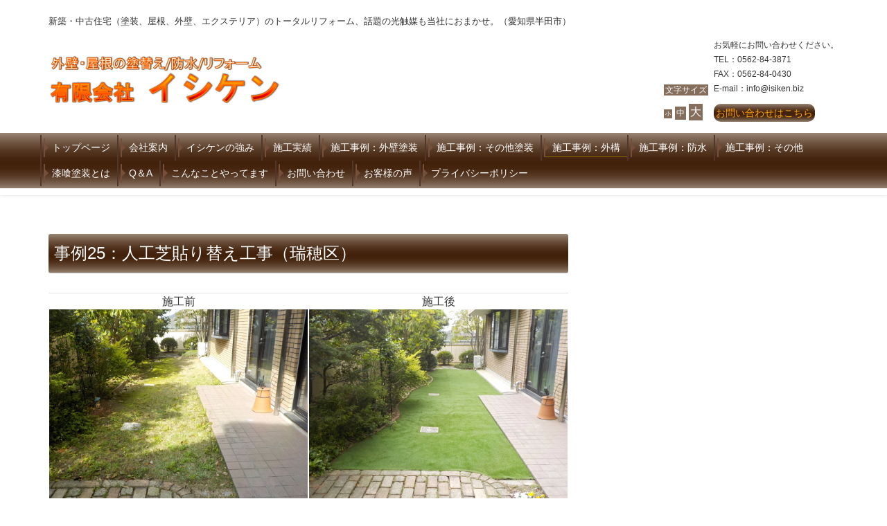

--- FILE ---
content_type: text/html; charset=UTF-8
request_url: https://isiken.biz/jirei-gaikou/
body_size: 12549
content:
<!DOCTYPE html>
<html lang="ja">
<head>
<meta charset="utf-8">
<meta http-equiv="X-UA-Compatible" content="IE=edge">
<meta name="viewport" content="width=device-width, initial-scale=1">
<title>施工事例：外構 | 塗り替えのイシケン</title>
<meta name='robots' content='max-image-preview:large' />
	<style>img:is([sizes="auto" i], [sizes^="auto," i]) { contain-intrinsic-size: 3000px 1500px }</style>
	<link rel="alternate" type="application/rss+xml" title="塗り替えのイシケン &raquo; フィード" href="https://isiken.biz/feed/" />
<link rel="alternate" type="application/rss+xml" title="塗り替えのイシケン &raquo; コメントフィード" href="https://isiken.biz/comments/feed/" />
<meta name="description" content="事例25：人工芝貼り替え工事（瑞穂区） 施工前 施工後施工前施工後 施工前 施工後 施工前 施工後&nbsp;事例24：ゲート設置工事（名東区） 施工前 施工後&nbsp;事例23：防草ｼｰﾄ、砂利敷込み工事（春日井市）" /><script type="text/javascript">
/* <![CDATA[ */
window._wpemojiSettings = {"baseUrl":"https:\/\/s.w.org\/images\/core\/emoji\/15.0.3\/72x72\/","ext":".png","svgUrl":"https:\/\/s.w.org\/images\/core\/emoji\/15.0.3\/svg\/","svgExt":".svg","source":{"concatemoji":"https:\/\/isiken.biz\/wp-includes\/js\/wp-emoji-release.min.js?ver=6.7.4"}};
/*! This file is auto-generated */
!function(i,n){var o,s,e;function c(e){try{var t={supportTests:e,timestamp:(new Date).valueOf()};sessionStorage.setItem(o,JSON.stringify(t))}catch(e){}}function p(e,t,n){e.clearRect(0,0,e.canvas.width,e.canvas.height),e.fillText(t,0,0);var t=new Uint32Array(e.getImageData(0,0,e.canvas.width,e.canvas.height).data),r=(e.clearRect(0,0,e.canvas.width,e.canvas.height),e.fillText(n,0,0),new Uint32Array(e.getImageData(0,0,e.canvas.width,e.canvas.height).data));return t.every(function(e,t){return e===r[t]})}function u(e,t,n){switch(t){case"flag":return n(e,"\ud83c\udff3\ufe0f\u200d\u26a7\ufe0f","\ud83c\udff3\ufe0f\u200b\u26a7\ufe0f")?!1:!n(e,"\ud83c\uddfa\ud83c\uddf3","\ud83c\uddfa\u200b\ud83c\uddf3")&&!n(e,"\ud83c\udff4\udb40\udc67\udb40\udc62\udb40\udc65\udb40\udc6e\udb40\udc67\udb40\udc7f","\ud83c\udff4\u200b\udb40\udc67\u200b\udb40\udc62\u200b\udb40\udc65\u200b\udb40\udc6e\u200b\udb40\udc67\u200b\udb40\udc7f");case"emoji":return!n(e,"\ud83d\udc26\u200d\u2b1b","\ud83d\udc26\u200b\u2b1b")}return!1}function f(e,t,n){var r="undefined"!=typeof WorkerGlobalScope&&self instanceof WorkerGlobalScope?new OffscreenCanvas(300,150):i.createElement("canvas"),a=r.getContext("2d",{willReadFrequently:!0}),o=(a.textBaseline="top",a.font="600 32px Arial",{});return e.forEach(function(e){o[e]=t(a,e,n)}),o}function t(e){var t=i.createElement("script");t.src=e,t.defer=!0,i.head.appendChild(t)}"undefined"!=typeof Promise&&(o="wpEmojiSettingsSupports",s=["flag","emoji"],n.supports={everything:!0,everythingExceptFlag:!0},e=new Promise(function(e){i.addEventListener("DOMContentLoaded",e,{once:!0})}),new Promise(function(t){var n=function(){try{var e=JSON.parse(sessionStorage.getItem(o));if("object"==typeof e&&"number"==typeof e.timestamp&&(new Date).valueOf()<e.timestamp+604800&&"object"==typeof e.supportTests)return e.supportTests}catch(e){}return null}();if(!n){if("undefined"!=typeof Worker&&"undefined"!=typeof OffscreenCanvas&&"undefined"!=typeof URL&&URL.createObjectURL&&"undefined"!=typeof Blob)try{var e="postMessage("+f.toString()+"("+[JSON.stringify(s),u.toString(),p.toString()].join(",")+"));",r=new Blob([e],{type:"text/javascript"}),a=new Worker(URL.createObjectURL(r),{name:"wpTestEmojiSupports"});return void(a.onmessage=function(e){c(n=e.data),a.terminate(),t(n)})}catch(e){}c(n=f(s,u,p))}t(n)}).then(function(e){for(var t in e)n.supports[t]=e[t],n.supports.everything=n.supports.everything&&n.supports[t],"flag"!==t&&(n.supports.everythingExceptFlag=n.supports.everythingExceptFlag&&n.supports[t]);n.supports.everythingExceptFlag=n.supports.everythingExceptFlag&&!n.supports.flag,n.DOMReady=!1,n.readyCallback=function(){n.DOMReady=!0}}).then(function(){return e}).then(function(){var e;n.supports.everything||(n.readyCallback(),(e=n.source||{}).concatemoji?t(e.concatemoji):e.wpemoji&&e.twemoji&&(t(e.twemoji),t(e.wpemoji)))}))}((window,document),window._wpemojiSettings);
/* ]]> */
</script>
<link rel='stylesheet' id='font-awesome-css' href='https://isiken.biz/wp-content/themes/lightning/inc/font-awesome/versions/5.0.13/web-fonts-with-css/css/fontawesome-all.min.css?ver=5.0' type='text/css' media='all' />
<link rel='stylesheet' id='vkExUnit_common_style-css' href='https://isiken.biz/wp-content/plugins/vk-all-in-one-expansion-unit/assets/css/vkExUnit_style.css?ver=9.31.10.0' type='text/css' media='all' />
<style id='vkExUnit_common_style-inline-css' type='text/css'>
:root {--ver_page_top_button_url:url(https://isiken.biz/wp-content/plugins/vk-all-in-one-expansion-unit/assets/images/to-top-btn-icon.svg);}@font-face {font-weight: normal;font-style: normal;font-family: "vk_sns";src: url("https://isiken.biz/wp-content/plugins/vk-all-in-one-expansion-unit/inc/sns/icons/fonts/vk_sns.eot?-bq20cj");src: url("https://isiken.biz/wp-content/plugins/vk-all-in-one-expansion-unit/inc/sns/icons/fonts/vk_sns.eot?#iefix-bq20cj") format("embedded-opentype"),url("https://isiken.biz/wp-content/plugins/vk-all-in-one-expansion-unit/inc/sns/icons/fonts/vk_sns.woff?-bq20cj") format("woff"),url("https://isiken.biz/wp-content/plugins/vk-all-in-one-expansion-unit/inc/sns/icons/fonts/vk_sns.ttf?-bq20cj") format("truetype"),url("https://isiken.biz/wp-content/plugins/vk-all-in-one-expansion-unit/inc/sns/icons/fonts/vk_sns.svg?-bq20cj#vk_sns") format("svg");}
</style>
<style id='wp-emoji-styles-inline-css' type='text/css'>

	img.wp-smiley, img.emoji {
		display: inline !important;
		border: none !important;
		box-shadow: none !important;
		height: 1em !important;
		width: 1em !important;
		margin: 0 0.07em !important;
		vertical-align: -0.1em !important;
		background: none !important;
		padding: 0 !important;
	}
</style>
<link rel='stylesheet' id='wp-block-library-css' href='https://isiken.biz/wp-includes/css/dist/block-library/style.min.css?ver=6.7.4' type='text/css' media='all' />
<style id='classic-theme-styles-inline-css' type='text/css'>
/*! This file is auto-generated */
.wp-block-button__link{color:#fff;background-color:#32373c;border-radius:9999px;box-shadow:none;text-decoration:none;padding:calc(.667em + 2px) calc(1.333em + 2px);font-size:1.125em}.wp-block-file__button{background:#32373c;color:#fff;text-decoration:none}
</style>
<style id='global-styles-inline-css' type='text/css'>
:root{--wp--preset--aspect-ratio--square: 1;--wp--preset--aspect-ratio--4-3: 4/3;--wp--preset--aspect-ratio--3-4: 3/4;--wp--preset--aspect-ratio--3-2: 3/2;--wp--preset--aspect-ratio--2-3: 2/3;--wp--preset--aspect-ratio--16-9: 16/9;--wp--preset--aspect-ratio--9-16: 9/16;--wp--preset--color--black: #000000;--wp--preset--color--cyan-bluish-gray: #abb8c3;--wp--preset--color--white: #ffffff;--wp--preset--color--pale-pink: #f78da7;--wp--preset--color--vivid-red: #cf2e2e;--wp--preset--color--luminous-vivid-orange: #ff6900;--wp--preset--color--luminous-vivid-amber: #fcb900;--wp--preset--color--light-green-cyan: #7bdcb5;--wp--preset--color--vivid-green-cyan: #00d084;--wp--preset--color--pale-cyan-blue: #8ed1fc;--wp--preset--color--vivid-cyan-blue: #0693e3;--wp--preset--color--vivid-purple: #9b51e0;--wp--preset--gradient--vivid-cyan-blue-to-vivid-purple: linear-gradient(135deg,rgba(6,147,227,1) 0%,rgb(155,81,224) 100%);--wp--preset--gradient--light-green-cyan-to-vivid-green-cyan: linear-gradient(135deg,rgb(122,220,180) 0%,rgb(0,208,130) 100%);--wp--preset--gradient--luminous-vivid-amber-to-luminous-vivid-orange: linear-gradient(135deg,rgba(252,185,0,1) 0%,rgba(255,105,0,1) 100%);--wp--preset--gradient--luminous-vivid-orange-to-vivid-red: linear-gradient(135deg,rgba(255,105,0,1) 0%,rgb(207,46,46) 100%);--wp--preset--gradient--very-light-gray-to-cyan-bluish-gray: linear-gradient(135deg,rgb(238,238,238) 0%,rgb(169,184,195) 100%);--wp--preset--gradient--cool-to-warm-spectrum: linear-gradient(135deg,rgb(74,234,220) 0%,rgb(151,120,209) 20%,rgb(207,42,186) 40%,rgb(238,44,130) 60%,rgb(251,105,98) 80%,rgb(254,248,76) 100%);--wp--preset--gradient--blush-light-purple: linear-gradient(135deg,rgb(255,206,236) 0%,rgb(152,150,240) 100%);--wp--preset--gradient--blush-bordeaux: linear-gradient(135deg,rgb(254,205,165) 0%,rgb(254,45,45) 50%,rgb(107,0,62) 100%);--wp--preset--gradient--luminous-dusk: linear-gradient(135deg,rgb(255,203,112) 0%,rgb(199,81,192) 50%,rgb(65,88,208) 100%);--wp--preset--gradient--pale-ocean: linear-gradient(135deg,rgb(255,245,203) 0%,rgb(182,227,212) 50%,rgb(51,167,181) 100%);--wp--preset--gradient--electric-grass: linear-gradient(135deg,rgb(202,248,128) 0%,rgb(113,206,126) 100%);--wp--preset--gradient--midnight: linear-gradient(135deg,rgb(2,3,129) 0%,rgb(40,116,252) 100%);--wp--preset--font-size--small: 13px;--wp--preset--font-size--medium: 20px;--wp--preset--font-size--large: 36px;--wp--preset--font-size--x-large: 42px;--wp--preset--spacing--20: 0.44rem;--wp--preset--spacing--30: 0.67rem;--wp--preset--spacing--40: 1rem;--wp--preset--spacing--50: 1.5rem;--wp--preset--spacing--60: 2.25rem;--wp--preset--spacing--70: 3.38rem;--wp--preset--spacing--80: 5.06rem;--wp--preset--shadow--natural: 6px 6px 9px rgba(0, 0, 0, 0.2);--wp--preset--shadow--deep: 12px 12px 50px rgba(0, 0, 0, 0.4);--wp--preset--shadow--sharp: 6px 6px 0px rgba(0, 0, 0, 0.2);--wp--preset--shadow--outlined: 6px 6px 0px -3px rgba(255, 255, 255, 1), 6px 6px rgba(0, 0, 0, 1);--wp--preset--shadow--crisp: 6px 6px 0px rgba(0, 0, 0, 1);}:where(.is-layout-flex){gap: 0.5em;}:where(.is-layout-grid){gap: 0.5em;}body .is-layout-flex{display: flex;}.is-layout-flex{flex-wrap: wrap;align-items: center;}.is-layout-flex > :is(*, div){margin: 0;}body .is-layout-grid{display: grid;}.is-layout-grid > :is(*, div){margin: 0;}:where(.wp-block-columns.is-layout-flex){gap: 2em;}:where(.wp-block-columns.is-layout-grid){gap: 2em;}:where(.wp-block-post-template.is-layout-flex){gap: 1.25em;}:where(.wp-block-post-template.is-layout-grid){gap: 1.25em;}.has-black-color{color: var(--wp--preset--color--black) !important;}.has-cyan-bluish-gray-color{color: var(--wp--preset--color--cyan-bluish-gray) !important;}.has-white-color{color: var(--wp--preset--color--white) !important;}.has-pale-pink-color{color: var(--wp--preset--color--pale-pink) !important;}.has-vivid-red-color{color: var(--wp--preset--color--vivid-red) !important;}.has-luminous-vivid-orange-color{color: var(--wp--preset--color--luminous-vivid-orange) !important;}.has-luminous-vivid-amber-color{color: var(--wp--preset--color--luminous-vivid-amber) !important;}.has-light-green-cyan-color{color: var(--wp--preset--color--light-green-cyan) !important;}.has-vivid-green-cyan-color{color: var(--wp--preset--color--vivid-green-cyan) !important;}.has-pale-cyan-blue-color{color: var(--wp--preset--color--pale-cyan-blue) !important;}.has-vivid-cyan-blue-color{color: var(--wp--preset--color--vivid-cyan-blue) !important;}.has-vivid-purple-color{color: var(--wp--preset--color--vivid-purple) !important;}.has-black-background-color{background-color: var(--wp--preset--color--black) !important;}.has-cyan-bluish-gray-background-color{background-color: var(--wp--preset--color--cyan-bluish-gray) !important;}.has-white-background-color{background-color: var(--wp--preset--color--white) !important;}.has-pale-pink-background-color{background-color: var(--wp--preset--color--pale-pink) !important;}.has-vivid-red-background-color{background-color: var(--wp--preset--color--vivid-red) !important;}.has-luminous-vivid-orange-background-color{background-color: var(--wp--preset--color--luminous-vivid-orange) !important;}.has-luminous-vivid-amber-background-color{background-color: var(--wp--preset--color--luminous-vivid-amber) !important;}.has-light-green-cyan-background-color{background-color: var(--wp--preset--color--light-green-cyan) !important;}.has-vivid-green-cyan-background-color{background-color: var(--wp--preset--color--vivid-green-cyan) !important;}.has-pale-cyan-blue-background-color{background-color: var(--wp--preset--color--pale-cyan-blue) !important;}.has-vivid-cyan-blue-background-color{background-color: var(--wp--preset--color--vivid-cyan-blue) !important;}.has-vivid-purple-background-color{background-color: var(--wp--preset--color--vivid-purple) !important;}.has-black-border-color{border-color: var(--wp--preset--color--black) !important;}.has-cyan-bluish-gray-border-color{border-color: var(--wp--preset--color--cyan-bluish-gray) !important;}.has-white-border-color{border-color: var(--wp--preset--color--white) !important;}.has-pale-pink-border-color{border-color: var(--wp--preset--color--pale-pink) !important;}.has-vivid-red-border-color{border-color: var(--wp--preset--color--vivid-red) !important;}.has-luminous-vivid-orange-border-color{border-color: var(--wp--preset--color--luminous-vivid-orange) !important;}.has-luminous-vivid-amber-border-color{border-color: var(--wp--preset--color--luminous-vivid-amber) !important;}.has-light-green-cyan-border-color{border-color: var(--wp--preset--color--light-green-cyan) !important;}.has-vivid-green-cyan-border-color{border-color: var(--wp--preset--color--vivid-green-cyan) !important;}.has-pale-cyan-blue-border-color{border-color: var(--wp--preset--color--pale-cyan-blue) !important;}.has-vivid-cyan-blue-border-color{border-color: var(--wp--preset--color--vivid-cyan-blue) !important;}.has-vivid-purple-border-color{border-color: var(--wp--preset--color--vivid-purple) !important;}.has-vivid-cyan-blue-to-vivid-purple-gradient-background{background: var(--wp--preset--gradient--vivid-cyan-blue-to-vivid-purple) !important;}.has-light-green-cyan-to-vivid-green-cyan-gradient-background{background: var(--wp--preset--gradient--light-green-cyan-to-vivid-green-cyan) !important;}.has-luminous-vivid-amber-to-luminous-vivid-orange-gradient-background{background: var(--wp--preset--gradient--luminous-vivid-amber-to-luminous-vivid-orange) !important;}.has-luminous-vivid-orange-to-vivid-red-gradient-background{background: var(--wp--preset--gradient--luminous-vivid-orange-to-vivid-red) !important;}.has-very-light-gray-to-cyan-bluish-gray-gradient-background{background: var(--wp--preset--gradient--very-light-gray-to-cyan-bluish-gray) !important;}.has-cool-to-warm-spectrum-gradient-background{background: var(--wp--preset--gradient--cool-to-warm-spectrum) !important;}.has-blush-light-purple-gradient-background{background: var(--wp--preset--gradient--blush-light-purple) !important;}.has-blush-bordeaux-gradient-background{background: var(--wp--preset--gradient--blush-bordeaux) !important;}.has-luminous-dusk-gradient-background{background: var(--wp--preset--gradient--luminous-dusk) !important;}.has-pale-ocean-gradient-background{background: var(--wp--preset--gradient--pale-ocean) !important;}.has-electric-grass-gradient-background{background: var(--wp--preset--gradient--electric-grass) !important;}.has-midnight-gradient-background{background: var(--wp--preset--gradient--midnight) !important;}.has-small-font-size{font-size: var(--wp--preset--font-size--small) !important;}.has-medium-font-size{font-size: var(--wp--preset--font-size--medium) !important;}.has-large-font-size{font-size: var(--wp--preset--font-size--large) !important;}.has-x-large-font-size{font-size: var(--wp--preset--font-size--x-large) !important;}
:where(.wp-block-post-template.is-layout-flex){gap: 1.25em;}:where(.wp-block-post-template.is-layout-grid){gap: 1.25em;}
:where(.wp-block-columns.is-layout-flex){gap: 2em;}:where(.wp-block-columns.is-layout-grid){gap: 2em;}
:root :where(.wp-block-pullquote){font-size: 1.5em;line-height: 1.6;}
</style>
<link rel='stylesheet' id='contact-form-7-css' href='https://isiken.biz/wp-content/plugins/contact-form-7/includes/css/styles.css?ver=5.3' type='text/css' media='all' />
<link rel='stylesheet' id='twenty20-style-css' href='https://isiken.biz/wp-content/plugins/twenty20/assets/css/twenty20.css?ver=1.5.7' type='text/css' media='all' />
<link rel='stylesheet' id='parent-style-css' href='https://isiken.biz/wp-content/themes/lightning/style.css?ver=6.7.4' type='text/css' media='all' />
<link rel='stylesheet' id='lightning-common-style-css' href='https://isiken.biz/wp-content/themes/lightning/assets/css/common.css?ver=6.3.0' type='text/css' media='all' />
<link rel='stylesheet' id='lightning-design-style-css' href='https://isiken.biz/wp-content/themes/lightning/design-skin/origin/css/style.css?ver=6.3.0' type='text/css' media='all' />
<style id='lightning-design-style-inline-css' type='text/css'>
/* ltg theme common */.color_key_bg,.color_key_bg_hover:hover{background-color: #846100;}.color_key_txt,.color_key_txt_hover:hover{color: #846100;}.color_key_border,.color_key_border_hover:hover{border-color: #846100;}.color_key_dark_bg,.color_key_dark_bg_hover:hover{background-color: #846100;}.color_key_dark_txt,.color_key_dark_txt_hover:hover{color: #846100;}.color_key_dark_border,.color_key_dark_border_hover:hover{border-color: #846100;}
html, body { overflow-x: hidden; }.bbp-submit-wrapper .button.submit,.woocommerce a.button.alt:hover,.woocommerce-product-search button:hover,.woocommerce button.button.alt { background-color:#846100 ; }.bbp-submit-wrapper .button.submit:hover,.woocommerce a.button.alt,.woocommerce-product-search button,.woocommerce button.button.alt:hover { background-color:#846100 ; }.woocommerce ul.product_list_widget li a:hover img { border-color:#846100; }.veu_color_txt_key { color:#846100 ; }.veu_color_bg_key { background-color:#846100 ; }.veu_color_border_key { border-color:#846100 ; }.btn-default { border-color:#846100;color:#846100;}.btn-default:focus,.btn-default:hover { border-color:#846100;background-color: #846100; }.btn-primary { background-color:#846100;border-color:#846100; }.btn-primary:focus,.btn-primary:hover { background-color:#846100;border-color:#846100; }
.tagcloud a:before { font-family: "Font Awesome 5 Free";content: "\f02b";font-weight: bold; }
a { color:#846100 ; }a:hover { color:#846100 ; }ul.gMenu a:hover { color:#846100; }.page-header { background-color:#846100; }h1.entry-title:first-letter,.single h1.entry-title:first-letter { color:#846100; }h2,.mainSection-title { border-top-color:#846100; }h3:after,.subSection-title:after { border-bottom-color:#846100; }.media .media-body .media-heading a:hover { color:#846100; }ul.page-numbers li span.page-numbers.current { background-color:#846100; }.pager li > a { border-color:#846100;color:#846100;}.pager li > a:hover { background-color:#846100;color:#fff;}footer { border-top-color:#846100; }dt { border-left-color:#846100; }@media (min-width: 768px){ ul.gMenu > li > a:hover:after, ul.gMenu > li.current-post-ancestor > a:after, ul.gMenu > li.current-menu-item > a:after, ul.gMenu > li.current-menu-parent > a:after, ul.gMenu > li.current-menu-ancestor > a:after, ul.gMenu > li.current_page_parent > a:after, ul.gMenu > li.current_page_ancestor > a:after { border-bottom-color: #846100 ; } ul.gMenu > li > a:hover .gMenu_description { color: #846100 ; }} /* @media (min-width: 768px) */
</style>
<link rel='stylesheet' id='lightning-theme-style-css' href='https://isiken.biz/wp-content/themes/lightning-child/style.css?ver=6.3.0' type='text/css' media='all' />
<link rel='stylesheet' id='lightning-woo-style-css' href='https://isiken.biz/wp-content/themes/lightning/inc/woocommerce/css/woo.css?ver=6.3.0' type='text/css' media='all' />
<link rel='stylesheet' id='vk-blocks-build-css-css' href='https://isiken.biz/wp-content/plugins/vk-all-in-one-expansion-unit/inc/vk-blocks/package/build/block-build.css?ver=0.38.6' type='text/css' media='all' />
<script type="text/javascript" src="https://isiken.biz/wp-includes/js/jquery/jquery.min.js?ver=3.7.1" id="jquery-core-js"></script>
<script type="text/javascript" src="https://isiken.biz/wp-includes/js/jquery/jquery-migrate.min.js?ver=3.4.1" id="jquery-migrate-js"></script>
<link rel="https://api.w.org/" href="https://isiken.biz/wp-json/" /><link rel="alternate" title="JSON" type="application/json" href="https://isiken.biz/wp-json/wp/v2/pages/590" /><link rel="EditURI" type="application/rsd+xml" title="RSD" href="https://isiken.biz/xmlrpc.php?rsd" />
<meta name="generator" content="WordPress 6.7.4" />
<link rel="canonical" href="https://isiken.biz/jirei-gaikou/" />
<link rel='shortlink' href='https://isiken.biz/?p=590' />
<link rel="alternate" title="oEmbed (JSON)" type="application/json+oembed" href="https://isiken.biz/wp-json/oembed/1.0/embed?url=https%3A%2F%2Fisiken.biz%2Fjirei-gaikou%2F" />
<link rel="alternate" title="oEmbed (XML)" type="text/xml+oembed" href="https://isiken.biz/wp-json/oembed/1.0/embed?url=https%3A%2F%2Fisiken.biz%2Fjirei-gaikou%2F&#038;format=xml" />
<!-- Global site tag (gtag.js) - Google Analytics -->
<script async src="https://www.googletagmanager.com/gtag/js?id=G-XX8FFHGPSP"></script>
<script>
  window.dataLayer = window.dataLayer || [];
  function gtag(){dataLayer.push(arguments);}
  gtag('js', new Date());

  gtag('config', 'G-XX8FFHGPSP');
</script><!-- [ VK All in One Expansion Unit OGP ] -->
<meta property="og:site_name" content="塗り替えのイシケン" />
<meta property="og:url" content="https://isiken.biz/jirei-gaikou/" />
<meta property="og:title" content="施工事例：外構 | 塗り替えのイシケン" />
<meta property="og:description" content="事例25：人工芝貼り替え工事（瑞穂区） 施工前 施工後施工前施工後 施工前 施工後 施工前 施工後&nbsp;事例24：ゲート設置工事（名東区） 施工前 施工後&nbsp;事例23：防草ｼｰﾄ、砂利敷込み工事（春日井市）" />
<meta property="og:type" content="article" />
<!-- [ / VK All in One Expansion Unit OGP ] -->
<!-- [ VK All in One Expansion Unit twitter card ] -->
<meta name="twitter:card" content="summary_large_image">
<meta name="twitter:description" content="事例25：人工芝貼り替え工事（瑞穂区） 施工前 施工後施工前施工後 施工前 施工後 施工前 施工後&nbsp;事例24：ゲート設置工事（名東区） 施工前 施工後&nbsp;事例23：防草ｼｰﾄ、砂利敷込み工事（春日井市）">
<meta name="twitter:title" content="施工事例：外構 | 塗り替えのイシケン">
<meta name="twitter:url" content="https://isiken.biz/jirei-gaikou/">
	<meta name="twitter:domain" content="isiken.biz">
	<!-- [ / VK All in One Expansion Unit twitter card ] -->
	<script type="text/javascript" src="https://isiken.biz/wp-content/themes/lightning-child/jquery.cookie.js"></script>
<script type="text/javascript" src="https://isiken.biz/wp-content/themes/lightning-child/jquery.textresizer.js"></script>
<script type="text/javascript">
jQuery(document).ready( function() {
    jQuery( "#textsize a" ).textresizer({
        target: "body",
        // type:   "fontSize",
        sizes:  [ "12px", "16px", "20px" ]
    });
});
</script>
</head>
<body class="page-template-default page page-id-590 post-name-jirei-gaikou post-type-page fa_v5_css device-pc">
<div class="vk-mobile-nav-menu-btn">MENU</div><div class="vk-mobile-nav"><nav class="global-nav"><ul id="menu-%e3%83%a1%e3%83%8b%e3%83%a5%e3%83%bc" class="vk-menu-acc  menu"><li id="menu-item-297" class="menu-item menu-item-type-custom menu-item-object-custom menu-item-home menu-item-297"><a href="https://isiken.biz/">トップページ</a></li>
<li id="menu-item-76" class="menu-item menu-item-type-post_type menu-item-object-page menu-item-76"><a href="https://isiken.biz/about/">会社案内</a></li>
<li id="menu-item-75" class="menu-item menu-item-type-post_type menu-item-object-page menu-item-75"><a href="https://isiken.biz/strong/">イシケンの強み</a></li>
<li id="menu-item-913" class="menu-item menu-item-type-post_type menu-item-object-page menu-item-913"><a href="https://isiken.biz/jisseki/">施工実績</a></li>
<li id="menu-item-4422" class="menu-item menu-item-type-post_type menu-item-object-page menu-item-4422"><a href="https://isiken.biz/jirei-tosou1/">施工事例：外壁塗装</a></li>
<li id="menu-item-4421" class="menu-item menu-item-type-post_type menu-item-object-page menu-item-4421"><a href="https://isiken.biz/jirei-tosou2/">施工事例：その他塗装</a></li>
<li id="menu-item-911" class="menu-item menu-item-type-post_type menu-item-object-page current-menu-item page_item page-item-590 current_page_item menu-item-911"><a href="https://isiken.biz/jirei-gaikou/" aria-current="page">施工事例：外構</a></li>
<li id="menu-item-909" class="menu-item menu-item-type-post_type menu-item-object-page menu-item-909"><a href="https://isiken.biz/jirei-bousui/">施工事例：防水</a></li>
<li id="menu-item-908" class="menu-item menu-item-type-post_type menu-item-object-page menu-item-908"><a href="https://isiken.biz/jirei-sonota/">施工事例：その他</a></li>
<li id="menu-item-73" class="menu-item menu-item-type-post_type menu-item-object-page menu-item-73"><a href="https://isiken.biz/shikkui/">漆喰塗装とは</a></li>
<li id="menu-item-69" class="menu-item menu-item-type-post_type menu-item-object-page menu-item-69"><a href="https://isiken.biz/qa/">Q＆A</a></li>
<li id="menu-item-935" class="menu-item menu-item-type-post_type menu-item-object-page menu-item-935"><a href="https://isiken.biz/yattemasu/">こんなことやってます</a></li>
<li id="menu-item-68" class="menu-item menu-item-type-post_type menu-item-object-page menu-item-68"><a href="https://isiken.biz/contact/">お問い合わせ</a></li>
<li id="menu-item-74" class="menu-item menu-item-type-post_type menu-item-object-page menu-item-74"><a href="https://isiken.biz/voice/">お客様の声</a></li>
<li id="menu-item-72" class="menu-item menu-item-type-post_type menu-item-object-page menu-item-72"><a href="https://isiken.biz/poricy/">プライバシーポリシー</a></li>
</ul></nav></div><header class="navbar siteHeader">
		<div class="container siteHeadContainer">
		<li id="text-3" class="widget widget_text"><h1>新築・中古住宅（塗装、屋根、外壁、エクステリア）のトータルリフォーム、話題の光触媒も当社におまかせ。（愛知県半田市）</h1>
			<div class="textwidget"></div>
		</li>
		<div class="navbar-header">
			<h1 class="navbar-brand siteHeader_logo">
			<a href="https://isiken.biz/"><span>
			<img src="https://isiken.biz/wp-content/uploads/2018/11/nc_gpcLogoMark20110831112835.gif" alt="塗り替えのイシケン" />			</span></a>
			</h1>
					</div>
		<div class="header-right">
			<div class="font-changer">
				<span class="fontsize-bar">文字サイズ</span>
				<div id="textsize">
					<a href="#" style="font-size: 8px;">小</a>
					<a href="#" style="font-size: 12px;">中</a>
					<a  href="#" style="font-size: 16px;">大</a>　
				</div>
			</div>
			<div class="header-right-box">
				<div class="">
					<li id="text-5" class="widget widget_text">			<div class="textwidget"><p>お気軽にお問い合わせください。<br />
TEL：0562-84-3871<br />
FAX：0562-84-0430<br />
E-mail：info@isiken.biz</p>
</div>
		</li>
					</div>
					<a href="/test-naga/contact" class="contact-btn">
						お問い合わせはこちら
					</a>
			</div>
		</div>
	</div>
	<div class="nav-outer">
						<div id="gMenu_outer" class="gMenu_outer"><nav class="menu-%e3%83%a1%e3%83%8b%e3%83%a5%e3%83%bc-container"><ul id="menu-%e3%83%a1%e3%83%8b%e3%83%a5%e3%83%bc-1" class="menu nav gMenu"><li id="menu-item-297" class="menu-item menu-item-type-custom menu-item-object-custom menu-item-home"><a href="https://isiken.biz/"><strong class="gMenu_name">トップページ</strong></a></li>
<li id="menu-item-76" class="menu-item menu-item-type-post_type menu-item-object-page"><a href="https://isiken.biz/about/"><strong class="gMenu_name">会社案内</strong></a></li>
<li id="menu-item-75" class="menu-item menu-item-type-post_type menu-item-object-page"><a href="https://isiken.biz/strong/"><strong class="gMenu_name">イシケンの強み</strong></a></li>
<li id="menu-item-913" class="menu-item menu-item-type-post_type menu-item-object-page"><a href="https://isiken.biz/jisseki/"><strong class="gMenu_name">施工実績</strong></a></li>
<li id="menu-item-4422" class="menu-item menu-item-type-post_type menu-item-object-page"><a href="https://isiken.biz/jirei-tosou1/"><strong class="gMenu_name">施工事例：外壁塗装</strong></a></li>
<li id="menu-item-4421" class="menu-item menu-item-type-post_type menu-item-object-page"><a href="https://isiken.biz/jirei-tosou2/"><strong class="gMenu_name">施工事例：その他塗装</strong></a></li>
<li id="menu-item-911" class="menu-item menu-item-type-post_type menu-item-object-page current-menu-item page_item page-item-590 current_page_item"><a href="https://isiken.biz/jirei-gaikou/"><strong class="gMenu_name">施工事例：外構</strong></a></li>
<li id="menu-item-909" class="menu-item menu-item-type-post_type menu-item-object-page"><a href="https://isiken.biz/jirei-bousui/"><strong class="gMenu_name">施工事例：防水</strong></a></li>
<li id="menu-item-908" class="menu-item menu-item-type-post_type menu-item-object-page"><a href="https://isiken.biz/jirei-sonota/"><strong class="gMenu_name">施工事例：その他</strong></a></li>
<li id="menu-item-73" class="menu-item menu-item-type-post_type menu-item-object-page"><a href="https://isiken.biz/shikkui/"><strong class="gMenu_name">漆喰塗装とは</strong></a></li>
<li id="menu-item-69" class="menu-item menu-item-type-post_type menu-item-object-page"><a href="https://isiken.biz/qa/"><strong class="gMenu_name">Q＆A</strong></a></li>
<li id="menu-item-935" class="menu-item menu-item-type-post_type menu-item-object-page"><a href="https://isiken.biz/yattemasu/"><strong class="gMenu_name">こんなことやってます</strong></a></li>
<li id="menu-item-68" class="menu-item menu-item-type-post_type menu-item-object-page"><a href="https://isiken.biz/contact/"><strong class="gMenu_name">お問い合わせ</strong></a></li>
<li id="menu-item-74" class="menu-item menu-item-type-post_type menu-item-object-page"><a href="https://isiken.biz/voice/"><strong class="gMenu_name">お客様の声</strong></a></li>
<li id="menu-item-72" class="menu-item menu-item-type-post_type menu-item-object-page"><a href="https://isiken.biz/poricy/"><strong class="gMenu_name">プライバシーポリシー</strong></a></li>
</ul></nav></div>	</div>

</header>

<div class="section siteContent">
<div class="container">
<div class="row">

<div class="col-md-8 mainSection" id="main" role="main">

    
    <div id="post-590" class="post-590 page type-page status-publish hentry">
        <div class="entry-body">
    <h3 id="jirei-2">事例25：人工芝貼り替え工事（瑞穂区）</h3>
<table style="width: 100%; text-align: center;" cellpadding="1">
<tbody>
<tr style="width: 100%;">
<td style="padding: 1px; width: 50%;"> 施工前<br />
<img fetchpriority="high" decoding="async" src="https://isiken.biz/wp-content/uploads/2024/11/1-1-1.jpg" alt="" width="480" height="360" class="alignnone size-full wp-image-5449" srcset="https://isiken.biz/wp-content/uploads/2024/11/1-1-1.jpg 480w, https://isiken.biz/wp-content/uploads/2024/11/1-1-1-300x225.jpg 300w" sizes="(max-width: 480px) 100vw, 480px" /></td>
<td style="padding: 1px; width: 50%;"> 施工後<br />
<img decoding="async" src="https://isiken.biz/wp-content/uploads/2024/11/1-22.jpg" alt="" width="480" height="360" class="alignnone size-full wp-image-5454" srcset="https://isiken.biz/wp-content/uploads/2024/11/1-22.jpg 480w, https://isiken.biz/wp-content/uploads/2024/11/1-22-300x225.jpg 300w" sizes="(max-width: 480px) 100vw, 480px" /></td>
</tr>
</tbody>
</table>
<table style="width: 100%; text-align: center;" cellpadding="1">
<tbody>
<tr style="width: 100%;">
<td style="padding: 1px; width: 50%;">施工前<br />
<img decoding="async" src="https://isiken.biz/wp-content/uploads/2024/11/1-2-1.jpg" alt="" width="480" height="360" class="alignnone size-full wp-image-5450" srcset="https://isiken.biz/wp-content/uploads/2024/11/1-2-1.jpg 480w, https://isiken.biz/wp-content/uploads/2024/11/1-2-1-300x225.jpg 300w" sizes="(max-width: 480px) 100vw, 480px" /></td>
<td style="padding: 1px; width: 50%;">施工後<br />
<img loading="lazy" decoding="async" src="https://isiken.biz/wp-content/uploads/2024/11/1-23.jpg" alt="" width="480" height="360" class="alignnone size-full wp-image-5455" srcset="https://isiken.biz/wp-content/uploads/2024/11/1-23.jpg 480w, https://isiken.biz/wp-content/uploads/2024/11/1-23-300x225.jpg 300w" sizes="auto, (max-width: 480px) 100vw, 480px" /></td>
</tr>
</tbody>
</table>
<table style="width: 100%; text-align: center;" cellpadding="1">
<tbody>
<tr style="width: 100%;">
<td style="padding: 1px; width: 50%;"> 施工前<br />
<img loading="lazy" decoding="async" src="https://isiken.biz/wp-content/uploads/2024/11/1-4-1.jpg" alt="" width="480" height="360" class="alignnone size-full wp-image-5452" srcset="https://isiken.biz/wp-content/uploads/2024/11/1-4-1.jpg 480w, https://isiken.biz/wp-content/uploads/2024/11/1-4-1-300x225.jpg 300w" sizes="auto, (max-width: 480px) 100vw, 480px" /></td>
<td style="padding: 1px; width: 50%;"> 施工後<br />
<img loading="lazy" decoding="async" src="https://isiken.biz/wp-content/uploads/2024/11/1-25.jpg" alt="" width="480" height="360" class="alignnone size-full wp-image-5457" srcset="https://isiken.biz/wp-content/uploads/2024/11/1-25.jpg 480w, https://isiken.biz/wp-content/uploads/2024/11/1-25-300x225.jpg 300w" sizes="auto, (max-width: 480px) 100vw, 480px" /></td>
</tr>
</tbody>
</table>
<table style="width: 100%; text-align: center;" cellpadding="1">
<tbody>
<tr style="width: 100%;">
<td style="padding: 1px; width: 50%;"> 施工前<br />
<img loading="lazy" decoding="async" src="https://isiken.biz/wp-content/uploads/2024/11/1-5-1.jpg" alt="" width="480" height="360" class="alignnone size-full wp-image-5453" srcset="https://isiken.biz/wp-content/uploads/2024/11/1-5-1.jpg 480w, https://isiken.biz/wp-content/uploads/2024/11/1-5-1-300x225.jpg 300w" sizes="auto, (max-width: 480px) 100vw, 480px" /></td>
<td style="padding: 1px; width: 50%;"> 施工後<br />
<img loading="lazy" decoding="async" src="https://isiken.biz/wp-content/uploads/2024/11/1-26.jpg" alt="" width="480" height="360" class="alignnone size-full wp-image-5458" srcset="https://isiken.biz/wp-content/uploads/2024/11/1-26.jpg 480w, https://isiken.biz/wp-content/uploads/2024/11/1-26-300x225.jpg 300w" sizes="auto, (max-width: 480px) 100vw, 480px" /></td>
</tr>
</tbody>
</table>
<p>&nbsp;</p>
<h3 id="jirei-2">事例24：ゲート設置工事（名東区）</h3>
<table style="width: 100%; text-align: center;" cellpadding="1">
<tbody>
<tr style="width: 100%;">
<td style="padding: 1px; width: 50%;"> 施工前<br />
<img loading="lazy" decoding="async" src="https://isiken.biz/wp-content/uploads/2024/11/1-1.jpg" alt="" width="480" height="360" class="alignnone size-full wp-image-5402" srcset="https://isiken.biz/wp-content/uploads/2024/11/1-1.jpg 480w, https://isiken.biz/wp-content/uploads/2024/11/1-1-300x225.jpg 300w" sizes="auto, (max-width: 480px) 100vw, 480px" /></td>
<td style="padding: 1px; width: 50%;"> 施工後<br />
<img loading="lazy" decoding="async" src="https://isiken.biz/wp-content/uploads/2024/11/1-20.jpg" alt="" width="480" height="360" class="alignnone size-full wp-image-5404" srcset="https://isiken.biz/wp-content/uploads/2024/11/1-20.jpg 480w, https://isiken.biz/wp-content/uploads/2024/11/1-20-300x225.jpg 300w" sizes="auto, (max-width: 480px) 100vw, 480px" /></td>
</tr>
</tbody>
</table>
<p><div style="width: 160px" class="wp-caption alignnone"><img loading="lazy" decoding="async" src="https://isiken.biz/wp-content/uploads/2024/11/1-2.jpg" alt="" width="480" height="360" class="alignnone size-full wp-image-5409" srcset="https://isiken.biz/wp-content/uploads/2024/11/1-2.jpg 480w, https://isiken.biz/wp-content/uploads/2024/11/1-2-300x225.jpg 300w" sizes="auto, (max-width: 480px) 100vw, 480px" /><p class="wp-caption-text">ﾌﾞﾛｯｸ解体･鋤取り作業</p></div><div style="width: 160px" class="wp-caption alignnone"><img loading="lazy" decoding="async" src="https://isiken.biz/wp-content/uploads/2024/11/1-3.jpg" alt="" width="480" height="337" class="alignnone size-full wp-image-5410" srcset="https://isiken.biz/wp-content/uploads/2024/11/1-3.jpg 480w, https://isiken.biz/wp-content/uploads/2024/11/1-3-300x211.jpg 300w" sizes="auto, (max-width: 480px) 100vw, 480px" /><p class="wp-caption-text">ﾌﾞﾛｯｸベース作業</p></div><div style="width: 160px" class="wp-caption alignnone"><img loading="lazy" decoding="async" src="https://isiken.biz/wp-content/uploads/2024/11/1-4.jpg" alt="" width="480" height="337" class="alignnone size-full wp-image-5411" srcset="https://isiken.biz/wp-content/uploads/2024/11/1-4.jpg 480w, https://isiken.biz/wp-content/uploads/2024/11/1-4-300x211.jpg 300w" sizes="auto, (max-width: 480px) 100vw, 480px" /><p class="wp-caption-text">鉄筋敷込み作業</p></div><div style="width: 160px" class="wp-caption alignnone"><img loading="lazy" decoding="async" src="https://isiken.biz/wp-content/uploads/2024/11/1-5.jpg" alt="" width="480" height="337" class="alignnone size-full wp-image-5412" srcset="https://isiken.biz/wp-content/uploads/2024/11/1-5.jpg 480w, https://isiken.biz/wp-content/uploads/2024/11/1-5-300x211.jpg 300w" sizes="auto, (max-width: 480px) 100vw, 480px" /><p class="wp-caption-text">土間打ち作業</p></div><div style="width: 160px" class="wp-caption alignnone"><img loading="lazy" decoding="async" src="https://isiken.biz/wp-content/uploads/2024/11/1-6.jpg" alt="" width="480" height="360" class="alignnone size-full wp-image-5413" srcset="https://isiken.biz/wp-content/uploads/2024/11/1-6.jpg 480w, https://isiken.biz/wp-content/uploads/2024/11/1-6-300x225.jpg 300w" sizes="auto, (max-width: 480px) 100vw, 480px" /><p class="wp-caption-text">ﾌﾞﾛｯｸ積み作業</p></div><div style="width: 160px" class="wp-caption alignnone"><img loading="lazy" decoding="async" src="https://isiken.biz/wp-content/uploads/2024/11/1-8.jpg" alt="" width="480" height="336" class="alignnone size-full wp-image-5415" srcset="https://isiken.biz/wp-content/uploads/2024/11/1-8.jpg 480w, https://isiken.biz/wp-content/uploads/2024/11/1-8-300x210.jpg 300w" sizes="auto, (max-width: 480px) 100vw, 480px" /><p class="wp-caption-text">ﾌﾞﾛｯｸ積み作業</p></div><div style="width: 160px" class="wp-caption alignnone"><img loading="lazy" decoding="async" src="https://isiken.biz/wp-content/uploads/2024/11/1-9.jpg" alt="" width="480" height="336" class="alignnone size-full wp-image-5416" srcset="https://isiken.biz/wp-content/uploads/2024/11/1-9.jpg 480w, https://isiken.biz/wp-content/uploads/2024/11/1-9-300x210.jpg 300w" sizes="auto, (max-width: 480px) 100vw, 480px" /><p class="wp-caption-text">ﾌﾞﾛｯｸ積み作業</p></div><div style="width: 160px" class="wp-caption alignnone"><img loading="lazy" decoding="async" src="https://isiken.biz/wp-content/uploads/2024/11/1-10.jpg" alt="" width="480" height="337" class="alignnone size-full wp-image-5417" srcset="https://isiken.biz/wp-content/uploads/2024/11/1-10.jpg 480w, https://isiken.biz/wp-content/uploads/2024/11/1-10-300x211.jpg 300w" sizes="auto, (max-width: 480px) 100vw, 480px" /><p class="wp-caption-text">レール基礎作業後</p></div><div style="width: 160px" class="wp-caption alignnone"><img loading="lazy" decoding="async" src="https://isiken.biz/wp-content/uploads/2024/11/1-11.jpg" alt="" width="480" height="337" class="alignnone size-full wp-image-5418" srcset="https://isiken.biz/wp-content/uploads/2024/11/1-11.jpg 480w, https://isiken.biz/wp-content/uploads/2024/11/1-11-300x211.jpg 300w" sizes="auto, (max-width: 480px) 100vw, 480px" /><p class="wp-caption-text">レール基礎作業後</p></div><div style="width: 160px" class="wp-caption alignnone"><img loading="lazy" decoding="async" src="https://isiken.biz/wp-content/uploads/2024/11/1-12.jpg" alt="" width="480" height="337" class="alignnone size-full wp-image-5419" srcset="https://isiken.biz/wp-content/uploads/2024/11/1-12.jpg 480w, https://isiken.biz/wp-content/uploads/2024/11/1-12-300x211.jpg 300w" sizes="auto, (max-width: 480px) 100vw, 480px" /><p class="wp-caption-text">レール基礎作業後</p></div><div style="width: 160px" class="wp-caption alignnone"><img loading="lazy" decoding="async" src="https://isiken.biz/wp-content/uploads/2024/11/1-13.jpg" alt="" width="480" height="337" class="alignnone size-full wp-image-5420" srcset="https://isiken.biz/wp-content/uploads/2024/11/1-13.jpg 480w, https://isiken.biz/wp-content/uploads/2024/11/1-13-300x211.jpg 300w" sizes="auto, (max-width: 480px) 100vw, 480px" /><p class="wp-caption-text">土間打ち作業後</p></div><div style="width: 160px" class="wp-caption alignnone"><img loading="lazy" decoding="async" src="https://isiken.biz/wp-content/uploads/2024/11/1-14.jpg" alt="" width="480" height="336" class="alignnone size-full wp-image-5421" srcset="https://isiken.biz/wp-content/uploads/2024/11/1-14.jpg 480w, https://isiken.biz/wp-content/uploads/2024/11/1-14-300x210.jpg 300w" sizes="auto, (max-width: 480px) 100vw, 480px" /><p class="wp-caption-text">乗入れ土間打ち作業後</p></div><div style="width: 160px" class="wp-caption alignnone"><img loading="lazy" decoding="async" src="https://isiken.biz/wp-content/uploads/2024/11/1-15.jpg" alt="" width="480" height="336" class="alignnone size-full wp-image-5422" srcset="https://isiken.biz/wp-content/uploads/2024/11/1-15.jpg 480w, https://isiken.biz/wp-content/uploads/2024/11/1-15-300x210.jpg 300w" sizes="auto, (max-width: 480px) 100vw, 480px" /><p class="wp-caption-text">レール設置作業</p></div><div style="width: 160px" class="wp-caption alignnone"><img loading="lazy" decoding="async" src="https://isiken.biz/wp-content/uploads/2024/11/1-16.jpg" alt="" width="480" height="337" class="alignnone size-full wp-image-5423" srcset="https://isiken.biz/wp-content/uploads/2024/11/1-16.jpg 480w, https://isiken.biz/wp-content/uploads/2024/11/1-16-300x211.jpg 300w" sizes="auto, (max-width: 480px) 100vw, 480px" /><p class="wp-caption-text">レール設置作業</p></div><div style="width: 160px" class="wp-caption alignnone"><img loading="lazy" decoding="async" src="https://isiken.biz/wp-content/uploads/2024/11/1-17.jpg" alt="" width="480" height="337" class="alignnone size-full wp-image-5424" srcset="https://isiken.biz/wp-content/uploads/2024/11/1-17.jpg 480w, https://isiken.biz/wp-content/uploads/2024/11/1-17-300x211.jpg 300w" sizes="auto, (max-width: 480px) 100vw, 480px" /><p class="wp-caption-text">ゲート設置作業</p></div><div style="width: 160px" class="wp-caption alignnone"><img loading="lazy" decoding="async" src="https://isiken.biz/wp-content/uploads/2024/11/1-19.jpg" alt="" width="480" height="360" class="alignnone size-full wp-image-5425" srcset="https://isiken.biz/wp-content/uploads/2024/11/1-19.jpg 480w, https://isiken.biz/wp-content/uploads/2024/11/1-19-300x225.jpg 300w" sizes="auto, (max-width: 480px) 100vw, 480px" /><p class="wp-caption-text">ゲート設置後</p></div><br />
&nbsp;</p>
<h3 id="jirei-2">事例23：防草ｼｰﾄ、砂利敷込み工事（春日井市）</h3>
<table style="width: 100%; text-align: center;" cellpadding="1">
<tbody>
<tr style="width: 100%;">
<td style="padding: 1px; width: 50%;"> 施工前<br />
<img loading="lazy" decoding="async" src="https://isiken.biz/wp-content/uploads/2024/10/1-1-6.jpg" alt="" width="480" height="360" class="alignnone size-full wp-image-5064" srcset="https://isiken.biz/wp-content/uploads/2024/10/1-1-6.jpg 480w, https://isiken.biz/wp-content/uploads/2024/10/1-1-6-300x225.jpg 300w" sizes="auto, (max-width: 480px) 100vw, 480px" /></td>
<td style="padding: 1px; width: 50%;"> 施工後<br />
<img loading="lazy" decoding="async" src="https://isiken.biz/wp-content/uploads/2024/10/1-12-2.jpg" alt="" width="480" height="360" class="alignnone size-full wp-image-5073" srcset="https://isiken.biz/wp-content/uploads/2024/10/1-12-2.jpg 480w, https://isiken.biz/wp-content/uploads/2024/10/1-12-2-300x225.jpg 300w" sizes="auto, (max-width: 480px) 100vw, 480px" /></td>
</tr>
</tbody>
</table>
<p><div style="width: 160px" class="wp-caption alignnone"><img loading="lazy" decoding="async" src="https://isiken.biz/wp-content/uploads/2024/10/1-1-6.jpg" alt="" width="480" height="360" class="alignnone size-full wp-image-5064" srcset="https://isiken.biz/wp-content/uploads/2024/10/1-1-6.jpg 480w, https://isiken.biz/wp-content/uploads/2024/10/1-1-6-300x225.jpg 300w" sizes="auto, (max-width: 480px) 100vw, 480px" /><p class="wp-caption-text">施工前</p></div><div style="width: 160px" class="wp-caption alignnone"><img loading="lazy" decoding="async" src="https://isiken.biz/wp-content/uploads/2024/10/1-2-6.jpg" alt="" width="480" height="360" class="alignnone size-full wp-image-5065" srcset="https://isiken.biz/wp-content/uploads/2024/10/1-2-6.jpg 480w, https://isiken.biz/wp-content/uploads/2024/10/1-2-6-300x225.jpg 300w" sizes="auto, (max-width: 480px) 100vw, 480px" /><p class="wp-caption-text">見切りレンガ積作</p></div><div style="width: 160px" class="wp-caption alignnone"><img loading="lazy" decoding="async" src="https://isiken.biz/wp-content/uploads/2024/10/1-3-4.jpg" alt="" width="480" height="360" class="alignnone size-full wp-image-5066" srcset="https://isiken.biz/wp-content/uploads/2024/10/1-3-4.jpg 480w, https://isiken.biz/wp-content/uploads/2024/10/1-3-4-300x225.jpg 300w" sizes="auto, (max-width: 480px) 100vw, 480px" /><p class="wp-caption-text">見切りレンガ積作後</p></div><div style="width: 160px" class="wp-caption alignnone"><img loading="lazy" decoding="async" src="https://isiken.biz/wp-content/uploads/2024/10/1-4-4.jpg" alt="" width="480" height="360" class="alignnone size-full wp-image-5067" srcset="https://isiken.biz/wp-content/uploads/2024/10/1-4-4.jpg 480w, https://isiken.biz/wp-content/uploads/2024/10/1-4-4-300x225.jpg 300w" sizes="auto, (max-width: 480px) 100vw, 480px" /><p class="wp-caption-text">転圧作業</p></div><div style="width: 160px" class="wp-caption alignnone"><img loading="lazy" decoding="async" src="https://isiken.biz/wp-content/uploads/2024/10/1-9-3.jpg" alt="" width="480" height="360" class="alignnone size-full wp-image-5070" srcset="https://isiken.biz/wp-content/uploads/2024/10/1-9-3.jpg 480w, https://isiken.biz/wp-content/uploads/2024/10/1-9-3-300x225.jpg 300w" sizes="auto, (max-width: 480px) 100vw, 480px" /><p class="wp-caption-text">防草ｼｰﾄ敷込み作業後</p></div><div style="width: 160px" class="wp-caption alignnone"><img loading="lazy" decoding="async" src="https://isiken.biz/wp-content/uploads/2024/10/1-10-2.jpg" alt="" width="480" height="360" class="alignnone size-full wp-image-5071" srcset="https://isiken.biz/wp-content/uploads/2024/10/1-10-2.jpg 480w, https://isiken.biz/wp-content/uploads/2024/10/1-10-2-300x225.jpg 300w" sizes="auto, (max-width: 480px) 100vw, 480px" /><p class="wp-caption-text">白川砂利敷込み作業</p></div><div style="width: 160px" class="wp-caption alignnone"><img loading="lazy" decoding="async" src="https://isiken.biz/wp-content/uploads/2024/10/1-11-2.jpg" alt="" width="480" height="360" class="alignnone size-full wp-image-5072" srcset="https://isiken.biz/wp-content/uploads/2024/10/1-11-2.jpg 480w, https://isiken.biz/wp-content/uploads/2024/10/1-11-2-300x225.jpg 300w" sizes="auto, (max-width: 480px) 100vw, 480px" /><p class="wp-caption-text">砂利厚み計測</p></div><div style="width: 160px" class="wp-caption alignnone"><img loading="lazy" decoding="async" src="https://isiken.biz/wp-content/uploads/2024/10/1-12-2.jpg" alt="" width="480" height="360" class="alignnone size-full wp-image-5073" srcset="https://isiken.biz/wp-content/uploads/2024/10/1-12-2.jpg 480w, https://isiken.biz/wp-content/uploads/2024/10/1-12-2-300x225.jpg 300w" sizes="auto, (max-width: 480px) 100vw, 480px" /><p class="wp-caption-text">完了</p></div><br />
&nbsp;</p>
<h3 id="jirei-2">事例22：浄化槽蓋廻り土間工事（中川区）</h3>
<table style="width: 100%; text-align: center;" cellpadding="1">
<tbody>
<tr style="width: 100%;">
<td style="padding: 1px; width: 50%;"> 施工前<br />
<img loading="lazy" decoding="async" src="https://isiken.biz/wp-content/uploads/2024/10/1-3.jpg" alt="" width="480" height="360" class="alignnone size-full wp-image-4479" srcset="https://isiken.biz/wp-content/uploads/2024/10/1-3.jpg 480w, https://isiken.biz/wp-content/uploads/2024/10/1-3-300x225.jpg 300w" sizes="auto, (max-width: 480px) 100vw, 480px" /></td>
<td style="padding: 1px; width: 50%;"> 施工後<br />
<img loading="lazy" decoding="async" src="https://isiken.biz/wp-content/uploads/2024/10/1-12.jpg" alt="" width="480" height="360" class="alignnone size-full wp-image-4478" srcset="https://isiken.biz/wp-content/uploads/2024/10/1-12.jpg 480w, https://isiken.biz/wp-content/uploads/2024/10/1-12-300x225.jpg 300w" sizes="auto, (max-width: 480px) 100vw, 480px" /></td>
</tr>
</tbody>
</table>
<p><div style="width: 160px" class="wp-caption alignnone"><img loading="lazy" decoding="async" src="https://isiken.biz/wp-content/uploads/2024/10/1-1.jpg" alt="" width="480" height="360" class="alignnone size-full wp-image-4473" srcset="https://isiken.biz/wp-content/uploads/2024/10/1-1.jpg 480w, https://isiken.biz/wp-content/uploads/2024/10/1-1-300x225.jpg 300w" sizes="auto, (max-width: 480px) 100vw, 480px" /><p class="wp-caption-text">施工前</p></div><div style="width: 160px" class="wp-caption alignnone"><img loading="lazy" decoding="async" src="https://isiken.biz/wp-content/uploads/2024/10/1-4.jpg" alt="" width="480" height="360" class="alignnone size-full wp-image-4480" srcset="https://isiken.biz/wp-content/uploads/2024/10/1-4.jpg 480w, https://isiken.biz/wp-content/uploads/2024/10/1-4-300x225.jpg 300w" sizes="auto, (max-width: 480px) 100vw, 480px" /><p class="wp-caption-text">ｶｯﾀｰ入れ作業</p></div><div style="width: 160px" class="wp-caption alignnone"><img loading="lazy" decoding="async" src="https://isiken.biz/wp-content/uploads/2024/10/1-5.jpg" alt="" width="480" height="360" class="alignnone size-full wp-image-4481" srcset="https://isiken.biz/wp-content/uploads/2024/10/1-5.jpg 480w, https://isiken.biz/wp-content/uploads/2024/10/1-5-300x225.jpg 300w" sizes="auto, (max-width: 480px) 100vw, 480px" /><p class="wp-caption-text">ハツリ作業</p></div><div style="width: 160px" class="wp-caption alignnone"><img loading="lazy" decoding="async" src="https://isiken.biz/wp-content/uploads/2024/10/1-6.jpg" alt="" width="480" height="360" class="alignnone size-full wp-image-4482" srcset="https://isiken.biz/wp-content/uploads/2024/10/1-6.jpg 480w, https://isiken.biz/wp-content/uploads/2024/10/1-6-300x225.jpg 300w" sizes="auto, (max-width: 480px) 100vw, 480px" /><p class="wp-caption-text">ハツリ作業</p></div><div style="width: 160px" class="wp-caption alignnone"><img loading="lazy" decoding="async" src="https://isiken.biz/wp-content/uploads/2024/10/1-7.jpg" alt="" width="480" height="360" class="alignnone size-full wp-image-4483" srcset="https://isiken.biz/wp-content/uploads/2024/10/1-7.jpg 480w, https://isiken.biz/wp-content/uploads/2024/10/1-7-300x225.jpg 300w" sizes="auto, (max-width: 480px) 100vw, 480px" /><p class="wp-caption-text">蓋取換え作業後</p></div><div style="width: 160px" class="wp-caption alignnone"><img loading="lazy" decoding="async" src="https://isiken.biz/wp-content/uploads/2024/10/1-8.jpg" alt="" width="480" height="360" class="alignnone size-full wp-image-4484" srcset="https://isiken.biz/wp-content/uploads/2024/10/1-8.jpg 480w, https://isiken.biz/wp-content/uploads/2024/10/1-8-300x225.jpg 300w" sizes="auto, (max-width: 480px) 100vw, 480px" /><p class="wp-caption-text">砂利、ﾜｲﾔｰﾒｯｼｭ敷込み</p></div><div style="width: 160px" class="wp-caption alignnone"><img loading="lazy" decoding="async" src="https://isiken.biz/wp-content/uploads/2024/10/1-9.jpg" alt="" width="480" height="360" class="alignnone size-full wp-image-4485" srcset="https://isiken.biz/wp-content/uploads/2024/10/1-9.jpg 480w, https://isiken.biz/wp-content/uploads/2024/10/1-9-300x225.jpg 300w" sizes="auto, (max-width: 480px) 100vw, 480px" /><p class="wp-caption-text">土間打ち作業</p></div><div style="width: 160px" class="wp-caption alignnone"><img loading="lazy" decoding="async" src="https://isiken.biz/wp-content/uploads/2024/10/1-11.jpg" alt="" width="480" height="360" class="alignnone size-full wp-image-4474" srcset="https://isiken.biz/wp-content/uploads/2024/10/1-11.jpg 480w, https://isiken.biz/wp-content/uploads/2024/10/1-11-300x225.jpg 300w" sizes="auto, (max-width: 480px) 100vw, 480px" /><p class="wp-caption-text">完了</p></div>　<br />
&nbsp;</p>
<h3 id="jirei-2">事例21：浄化万代塀撤去、ﾌﾞﾛｯｸ・ﾌｪﾝｽ設置工事事（蟹江町）</h3>
<table style="width: 100%; text-align: center;" cellpadding="1">
<tbody>
<tr style="width: 100%;">
<td style="padding: 1px; width: 50%;"> 施工前<br />
<img loading="lazy" decoding="async" src="https://isiken.biz/wp-content/uploads/2024/10/1-1-5.jpg" alt="" width="480" height="337" class="alignnone size-full wp-image-5039" srcset="https://isiken.biz/wp-content/uploads/2024/10/1-1-5.jpg 480w, https://isiken.biz/wp-content/uploads/2024/10/1-1-5-300x211.jpg 300w" sizes="auto, (max-width: 480px) 100vw, 480px" /></td>
<td style="padding: 1px; width: 50%;"> 施工後<br />
<img loading="lazy" decoding="async" src="https://isiken.biz/wp-content/uploads/2024/10/1-16.jpg" alt="" width="480" height="336" class="alignnone size-full wp-image-5040" srcset="https://isiken.biz/wp-content/uploads/2024/10/1-16.jpg 480w, https://isiken.biz/wp-content/uploads/2024/10/1-16-300x210.jpg 300w" sizes="auto, (max-width: 480px) 100vw, 480px" /></td>
</tr>
</tbody>
</table>
<p><div style="width: 160px" class="wp-caption alignnone"><img loading="lazy" decoding="async" src="https://isiken.biz/wp-content/uploads/2024/10/1-1-5.jpg" alt="" width="480" height="337" class="alignnone size-full wp-image-5039" srcset="https://isiken.biz/wp-content/uploads/2024/10/1-1-5.jpg 480w, https://isiken.biz/wp-content/uploads/2024/10/1-1-5-300x211.jpg 300w" sizes="auto, (max-width: 480px) 100vw, 480px" /><p class="wp-caption-text">施工前</p></div><div style="width: 160px" class="wp-caption alignnone"><img loading="lazy" decoding="async" src="https://isiken.biz/wp-content/uploads/2024/10/1-2-5.jpg" alt="" width="480" height="360" class="alignnone size-full wp-image-5049" srcset="https://isiken.biz/wp-content/uploads/2024/10/1-2-5.jpg 480w, https://isiken.biz/wp-content/uploads/2024/10/1-2-5-300x225.jpg 300w" sizes="auto, (max-width: 480px) 100vw, 480px" /><p class="wp-caption-text">既存撤去</p></div><div style="width: 160px" class="wp-caption alignnone"><img loading="lazy" decoding="async" src="https://isiken.biz/wp-content/uploads/2024/10/1-3-3.jpg" alt="" width="480" height="360" class="alignnone size-full wp-image-5050" srcset="https://isiken.biz/wp-content/uploads/2024/10/1-3-3.jpg 480w, https://isiken.biz/wp-content/uploads/2024/10/1-3-3-300x225.jpg 300w" sizes="auto, (max-width: 480px) 100vw, 480px" /><p class="wp-caption-text">柱 撤去</p></div><div style="width: 160px" class="wp-caption alignnone"><img loading="lazy" decoding="async" src="https://isiken.biz/wp-content/uploads/2024/10/1-5-4.jpg" alt="" width="480" height="360" class="alignnone size-full wp-image-5051" srcset="https://isiken.biz/wp-content/uploads/2024/10/1-5-4.jpg 480w, https://isiken.biz/wp-content/uploads/2024/10/1-5-4-300x225.jpg 300w" sizes="auto, (max-width: 480px) 100vw, 480px" /><p class="wp-caption-text">鋤取り作業</p></div><div style="width: 160px" class="wp-caption alignnone"><img loading="lazy" decoding="async" src="https://isiken.biz/wp-content/uploads/2024/10/1-6-3.jpg" alt="" width="480" height="337" class="alignnone size-full wp-image-5052" srcset="https://isiken.biz/wp-content/uploads/2024/10/1-6-3.jpg 480w, https://isiken.biz/wp-content/uploads/2024/10/1-6-3-300x211.jpg 300w" sizes="auto, (max-width: 480px) 100vw, 480px" /><p class="wp-caption-text">鉄筋埋め込み</p></div><div style="width: 160px" class="wp-caption alignnone"><img loading="lazy" decoding="async" src="https://isiken.biz/wp-content/uploads/2024/10/1-7-3.jpg" alt="" width="480" height="336" class="alignnone size-full wp-image-5053" srcset="https://isiken.biz/wp-content/uploads/2024/10/1-7-3.jpg 480w, https://isiken.biz/wp-content/uploads/2024/10/1-7-3-300x210.jpg 300w" sizes="auto, (max-width: 480px) 100vw, 480px" /><p class="wp-caption-text">モルタル補修</p></div><div style="width: 160px" class="wp-caption alignnone"><img loading="lazy" decoding="async" src="https://isiken.biz/wp-content/uploads/2024/10/1-8-3.jpg" alt="" width="480" height="336" class="alignnone size-full wp-image-5043" srcset="https://isiken.biz/wp-content/uploads/2024/10/1-8-3.jpg 480w, https://isiken.biz/wp-content/uploads/2024/10/1-8-3-300x210.jpg 300w" sizes="auto, (max-width: 480px) 100vw, 480px" /><p class="wp-caption-text">ﾌｪﾝｽ支柱取付</p></div><div style="width: 160px" class="wp-caption alignnone"><img loading="lazy" decoding="async" src="https://isiken.biz/wp-content/uploads/2024/10/1-9-2.jpg" alt="" width="480" height="336" class="alignnone size-full wp-image-5044" srcset="https://isiken.biz/wp-content/uploads/2024/10/1-9-2.jpg 480w, https://isiken.biz/wp-content/uploads/2024/10/1-9-2-300x210.jpg 300w" sizes="auto, (max-width: 480px) 100vw, 480px" /><p class="wp-caption-text">土復旧</p></div><div style="width: 160px" class="wp-caption alignnone"><img loading="lazy" decoding="async" src="https://isiken.biz/wp-content/uploads/2024/10/1-10-1.jpg" alt="" width="480" height="336" class="alignnone size-full wp-image-5045" srcset="https://isiken.biz/wp-content/uploads/2024/10/1-10-1.jpg 480w, https://isiken.biz/wp-content/uploads/2024/10/1-10-1-300x210.jpg 300w" sizes="auto, (max-width: 480px) 100vw, 480px" /><p class="wp-caption-text">転圧作業</p></div><div style="width: 160px" class="wp-caption alignnone"><img loading="lazy" decoding="async" src="https://isiken.biz/wp-content/uploads/2024/10/1-11-1.jpg" alt="" width="480" height="336" class="alignnone size-full wp-image-5046" srcset="https://isiken.biz/wp-content/uploads/2024/10/1-11-1.jpg 480w, https://isiken.biz/wp-content/uploads/2024/10/1-11-1-300x210.jpg 300w" sizes="auto, (max-width: 480px) 100vw, 480px" /><p class="wp-caption-text">砂利敷込み</p></div><div style="width: 160px" class="wp-caption alignnone"><img loading="lazy" decoding="async" src="https://isiken.biz/wp-content/uploads/2024/10/1-13-1.jpg" alt="" width="480" height="336" class="alignnone size-full wp-image-5047" srcset="https://isiken.biz/wp-content/uploads/2024/10/1-13-1.jpg 480w, https://isiken.biz/wp-content/uploads/2024/10/1-13-1-300x210.jpg 300w" sizes="auto, (max-width: 480px) 100vw, 480px" /><p class="wp-caption-text">フェンス設置</p></div><div style="width: 160px" class="wp-caption alignnone"><img loading="lazy" decoding="async" src="https://isiken.biz/wp-content/uploads/2024/10/1-14.jpg" alt="" width="480" height="336" class="alignnone size-full wp-image-5048" srcset="https://isiken.biz/wp-content/uploads/2024/10/1-14.jpg 480w, https://isiken.biz/wp-content/uploads/2024/10/1-14-300x210.jpg 300w" sizes="auto, (max-width: 480px) 100vw, 480px" /><p class="wp-caption-text">完了</p></div><br />
&nbsp;</p>
<h3 id="jirei-2">事例20：アプローチ補修工事（西区）</h3>
<table style="width: 100%; text-align: center;" cellpadding="1">
<tbody>
<tr style="width: 100%;">
<td style="padding: 1px; width: 50%;"> 施工前<br />
<img loading="lazy" decoding="async" src="https://isiken.biz/wp-content/uploads/2024/10/1-1-2.jpg" alt="" width="480" height="337" class="alignnone size-full wp-image-4703" srcset="https://isiken.biz/wp-content/uploads/2024/10/1-1-2.jpg 480w, https://isiken.biz/wp-content/uploads/2024/10/1-1-2-300x211.jpg 300w" sizes="auto, (max-width: 480px) 100vw, 480px" /></td>
<td style="padding: 1px; width: 50%;"> 施工後<br />
<img loading="lazy" decoding="async" src="https://isiken.biz/wp-content/uploads/2024/10/1-8-2.jpg" alt="" width="480" height="336" class="alignnone size-full wp-image-4704" srcset="https://isiken.biz/wp-content/uploads/2024/10/1-8-2.jpg 480w, https://isiken.biz/wp-content/uploads/2024/10/1-8-2-300x210.jpg 300w" sizes="auto, (max-width: 480px) 100vw, 480px" /></td>
</tr>
</tbody>
</table>
<p><div style="width: 160px" class="wp-caption alignnone"><img loading="lazy" decoding="async" src="https://isiken.biz/wp-content/uploads/2024/10/1-1-2.jpg" alt="" width="480" height="337" class="alignnone size-full wp-image-4703" srcset="https://isiken.biz/wp-content/uploads/2024/10/1-1-2.jpg 480w, https://isiken.biz/wp-content/uploads/2024/10/1-1-2-300x211.jpg 300w" sizes="auto, (max-width: 480px) 100vw, 480px" /><p class="wp-caption-text">施工前</p></div><div style="width: 160px" class="wp-caption alignnone"><img loading="lazy" decoding="async" src="https://isiken.biz/wp-content/uploads/2024/10/1-2-2.jpg" alt="" width="480" height="336" class="alignnone size-full wp-image-4707" srcset="https://isiken.biz/wp-content/uploads/2024/10/1-2-2.jpg 480w, https://isiken.biz/wp-content/uploads/2024/10/1-2-2-300x210.jpg 300w" sizes="auto, (max-width: 480px) 100vw, 480px" /><p class="wp-caption-text">ハツリ作業中</p></div><div style="width: 160px" class="wp-caption alignnone"><img loading="lazy" decoding="async" src="https://isiken.biz/wp-content/uploads/2024/10/1-3-2.jpg" alt="" width="480" height="337" class="alignnone size-full wp-image-4708" srcset="https://isiken.biz/wp-content/uploads/2024/10/1-3-2.jpg 480w, https://isiken.biz/wp-content/uploads/2024/10/1-3-2-300x211.jpg 300w" sizes="auto, (max-width: 480px) 100vw, 480px" /><p class="wp-caption-text">ハツリ作業後</p></div><div style="width: 160px" class="wp-caption alignnone"><img loading="lazy" decoding="async" src="https://isiken.biz/wp-content/uploads/2024/10/1-4-2.jpg" alt="" width="480" height="336" class="alignnone size-full wp-image-4709" srcset="https://isiken.biz/wp-content/uploads/2024/10/1-4-2.jpg 480w, https://isiken.biz/wp-content/uploads/2024/10/1-4-2-300x210.jpg 300w" sizes="auto, (max-width: 480px) 100vw, 480px" /><p class="wp-caption-text">型枠設置</p></div><div style="width: 160px" class="wp-caption alignnone"><img loading="lazy" decoding="async" src="https://isiken.biz/wp-content/uploads/2024/10/1-5-2.jpg" alt="" width="480" height="336" class="alignnone size-full wp-image-4710" srcset="https://isiken.biz/wp-content/uploads/2024/10/1-5-2.jpg 480w, https://isiken.biz/wp-content/uploads/2024/10/1-5-2-300x210.jpg 300w" sizes="auto, (max-width: 480px) 100vw, 480px" /><p class="wp-caption-text">モルタル補修</p></div><div style="width: 160px" class="wp-caption alignnone"><img loading="lazy" decoding="async" src="https://isiken.biz/wp-content/uploads/2024/10/1-6-2.jpg" alt="" width="480" height="336" class="alignnone size-full wp-image-4711" srcset="https://isiken.biz/wp-content/uploads/2024/10/1-6-2.jpg 480w, https://isiken.biz/wp-content/uploads/2024/10/1-6-2-300x210.jpg 300w" sizes="auto, (max-width: 480px) 100vw, 480px" /><p class="wp-caption-text">タイル張り</p></div><div style="width: 160px" class="wp-caption alignnone"><img loading="lazy" decoding="async" src="https://isiken.biz/wp-content/uploads/2024/10/1-7-2.jpg" alt="" width="480" height="336" class="alignnone size-full wp-image-4706" srcset="https://isiken.biz/wp-content/uploads/2024/10/1-7-2.jpg 480w, https://isiken.biz/wp-content/uploads/2024/10/1-7-2-300x210.jpg 300w" sizes="auto, (max-width: 480px) 100vw, 480px" /><p class="wp-caption-text">目地込み</p></div><div style="width: 160px" class="wp-caption alignnone"><img loading="lazy" decoding="async" src="https://isiken.biz/wp-content/uploads/2024/10/1-8-2.jpg" alt="" width="480" height="336" class="alignnone size-full wp-image-4704" srcset="https://isiken.biz/wp-content/uploads/2024/10/1-8-2.jpg 480w, https://isiken.biz/wp-content/uploads/2024/10/1-8-2-300x210.jpg 300w" sizes="auto, (max-width: 480px) 100vw, 480px" /><p class="wp-caption-text">完了</p></div>　<br />
&nbsp;</p>
<h3 id="jirei-2">事例19：立水栓設置工事（知立市）</h3>
<table style="width: 100%; text-align: center;" cellpadding="1">
<tbody>
<tr style="width: 100%;">
<td style="padding: 1px; width: 51%;">立水栓 施工前<br />
<img loading="lazy" decoding="async" src="https://isiken.biz/wp-content/uploads/2024/09/1-1.jpg" alt="" width="480" height="336" class="alignnone size-full wp-image-4425" srcset="https://isiken.biz/wp-content/uploads/2024/09/1-1.jpg 480w, https://isiken.biz/wp-content/uploads/2024/09/1-1-300x210.jpg 300w" sizes="auto, (max-width: 480px) 100vw, 480px" /></p>
<td style="padding: 1px; width: 49%;">立水栓 施工後<br />
<img loading="lazy" decoding="async" src="https://isiken.biz/wp-content/uploads/2024/09/1-6.jpg" alt="" width="480" height="360" class="alignnone size-full wp-image-4426" srcset="https://isiken.biz/wp-content/uploads/2024/09/1-6.jpg 480w, https://isiken.biz/wp-content/uploads/2024/09/1-6-300x225.jpg 300w" sizes="auto, (max-width: 480px) 100vw, 480px" /></p>
</tr>
</tbody>
</table>
<p><div style="width: 160px" class="wp-caption alignnone"><img loading="lazy" decoding="async" src="https://isiken.biz/wp-content/uploads/2024/09/1-1.jpg" alt="" width="480" height="336" class="alignnone size-full wp-image-4425" srcset="https://isiken.biz/wp-content/uploads/2024/09/1-1.jpg 480w, https://isiken.biz/wp-content/uploads/2024/09/1-1-300x210.jpg 300w" sizes="auto, (max-width: 480px) 100vw, 480px" /><p class="wp-caption-text">施工前</p></div><div style="width: 160px" class="wp-caption alignnone"><img loading="lazy" decoding="async" src="https://isiken.biz/wp-content/uploads/2024/09/1-2.jpg" alt="" width="480" height="360" class="alignnone size-full wp-image-4435" srcset="https://isiken.biz/wp-content/uploads/2024/09/1-2.jpg 480w, https://isiken.biz/wp-content/uploads/2024/09/1-2-300x225.jpg 300w" sizes="auto, (max-width: 480px) 100vw, 480px" /><p class="wp-caption-text">土堀り作業</p></div><div style="width: 160px" class="wp-caption alignnone"><img loading="lazy" decoding="async" src="https://isiken.biz/wp-content/uploads/2024/09/1-3.jpg" alt="" width="480" height="360" class="alignnone size-full wp-image-4436" srcset="https://isiken.biz/wp-content/uploads/2024/09/1-3.jpg 480w, https://isiken.biz/wp-content/uploads/2024/09/1-3-300x225.jpg 300w" sizes="auto, (max-width: 480px) 100vw, 480px" /><p class="wp-caption-text">配管確認</p></div><div style="width: 160px" class="wp-caption alignnone"><img loading="lazy" decoding="async" src="https://isiken.biz/wp-content/uploads/2024/09/1-4.jpg" alt="" width="480" height="360" class="alignnone size-full wp-image-4437" srcset="https://isiken.biz/wp-content/uploads/2024/09/1-4.jpg 480w, https://isiken.biz/wp-content/uploads/2024/09/1-4-300x225.jpg 300w" sizes="auto, (max-width: 480px) 100vw, 480px" /><p class="wp-caption-text">配管接続作業</p></div><div style="width: 160px" class="wp-caption alignnone"><img loading="lazy" decoding="async" src="https://isiken.biz/wp-content/uploads/2024/09/1-5.jpg" alt="" width="480" height="360" class="alignnone size-full wp-image-4438" srcset="https://isiken.biz/wp-content/uploads/2024/09/1-5.jpg 480w, https://isiken.biz/wp-content/uploads/2024/09/1-5-300x225.jpg 300w" sizes="auto, (max-width: 480px) 100vw, 480px" /><p class="wp-caption-text">立水栓設置作業</p></div><div style="width: 160px" class="wp-caption alignnone"><img loading="lazy" decoding="async" src="https://isiken.biz/wp-content/uploads/2024/09/1-6.jpg" alt="" width="480" height="360" class="alignnone size-full wp-image-4426" srcset="https://isiken.biz/wp-content/uploads/2024/09/1-6.jpg 480w, https://isiken.biz/wp-content/uploads/2024/09/1-6-300x225.jpg 300w" sizes="auto, (max-width: 480px) 100vw, 480px" /><p class="wp-caption-text">完了</p></div>　<br />
&nbsp;</p>
<h3 id="jirei-2">事例18：土間打ち工事（各務ヶ原市）</h3>
<table style="width: 100%; text-align: center;" cellpadding="1">
<tbody>
<tr style="width: 100%;">
<td style="padding: 1px; width: 50%;">施工前<br />
<img loading="lazy" decoding="async" src="https://isiken.biz/wp-content/uploads/2023/03/24-1施工前.jpg" alt="" width="480" height="360" class="alignnone size-full wp-image-3765" srcset="https://isiken.biz/wp-content/uploads/2023/03/24-1施工前.jpg 480w, https://isiken.biz/wp-content/uploads/2023/03/24-1施工前-300x225.jpg 300w" sizes="auto, (max-width: 480px) 100vw, 480px" /></td>
<td style="padding: 1px; width: 50%;">施工後<br />
<img loading="lazy" decoding="async" src="https://isiken.biz/wp-content/uploads/2023/03/24-3土間打ち作業後完了.jpg" alt="" width="480" height="360" class="alignnone size-full wp-image-3766" srcset="https://isiken.biz/wp-content/uploads/2023/03/24-3土間打ち作業後完了.jpg 480w, https://isiken.biz/wp-content/uploads/2023/03/24-3土間打ち作業後完了-300x225.jpg 300w" sizes="auto, (max-width: 480px) 100vw, 480px" /></td>
</tr>
</tbody>
</table>
<p>&nbsp;</p>
<table style="width: 100%; text-align: center;" cellpadding="1">
<tbody>
<tr style="width: 100%;">
<td style="padding: 1px; width: 50%;">施工前<br />
<img loading="lazy" decoding="async" src="https://isiken.biz/wp-content/uploads/2023/03/25-1施工前.jpg" alt="" width="480" height="360" class="alignnone size-full wp-image-3767" srcset="https://isiken.biz/wp-content/uploads/2023/03/25-1施工前.jpg 480w, https://isiken.biz/wp-content/uploads/2023/03/25-1施工前-300x225.jpg 300w" sizes="auto, (max-width: 480px) 100vw, 480px" /></td>
<td style="padding: 1px; width: 50%;">施工後<br />
<img loading="lazy" decoding="async" src="https://isiken.biz/wp-content/uploads/2023/03/25-3土間打ち作業後完了.jpg" alt="" width="480" height="360" class="alignnone size-full wp-image-3768" srcset="https://isiken.biz/wp-content/uploads/2023/03/25-3土間打ち作業後完了.jpg 480w, https://isiken.biz/wp-content/uploads/2023/03/25-3土間打ち作業後完了-300x225.jpg 300w" sizes="auto, (max-width: 480px) 100vw, 480px" /></td>
</tr>
</tbody>
</table>
<p>&nbsp;</p>
<h3 id="jirei-2">事例17：フェンス取付け工事（東海市）</h3>
<table style="width: 100%; text-align: center;" cellpadding="1">
<tbody>
<tr style="width: 100%;">
<td style="padding: 1px; width: 50%;">施工前<br />
<img loading="lazy" decoding="async" src="https://isiken.biz/wp-content/uploads/2023/03/1-1施工前.jpg" alt="" width="480" height="360" class="alignnone size-full wp-image-3527" srcset="https://isiken.biz/wp-content/uploads/2023/03/1-1施工前.jpg 480w, https://isiken.biz/wp-content/uploads/2023/03/1-1施工前-300x225.jpg 300w" sizes="auto, (max-width: 480px) 100vw, 480px" /></td>
<td style="padding: 1px; width: 50%;">施工後<br />
<img loading="lazy" decoding="async" src="https://isiken.biz/wp-content/uploads/2023/03/1-7完了.jpg" alt="" width="480" height="360" class="alignnone size-full wp-image-3528" srcset="https://isiken.biz/wp-content/uploads/2023/03/1-7完了.jpg 480w, https://isiken.biz/wp-content/uploads/2023/03/1-7完了-300x225.jpg 300w" sizes="auto, (max-width: 480px) 100vw, 480px" /></td>
</tr>
</tbody>
</table>
<p>&nbsp;</p>
<table style="width: 100%; text-align: center;" cellpadding="1">
<tbody>
<tr style="width: 100%;">
<td style="padding: 1px; width: 50%;">施工前<br />
<img loading="lazy" decoding="async" src="https://isiken.biz/wp-content/uploads/2023/03/1-2施工前.jpg" alt="" width="480" height="360" class="alignnone size-full wp-image-3529" srcset="https://isiken.biz/wp-content/uploads/2023/03/1-2施工前.jpg 480w, https://isiken.biz/wp-content/uploads/2023/03/1-2施工前-300x225.jpg 300w" sizes="auto, (max-width: 480px) 100vw, 480px" /></td>
<td style="padding: 1px; width: 50%;">施工後<br />
<img loading="lazy" decoding="async" src="https://isiken.biz/wp-content/uploads/2023/03/1-8完了.jpg" alt="" width="480" height="360" class="alignnone size-full wp-image-3530" srcset="https://isiken.biz/wp-content/uploads/2023/03/1-8完了.jpg 480w, https://isiken.biz/wp-content/uploads/2023/03/1-8完了-300x225.jpg 300w" sizes="auto, (max-width: 480px) 100vw, 480px" /></td>
</tr>
</tbody>
</table>
<p>&nbsp;</p>
<h3 id="jirei-2">事例16：遊具撤去工事（名古屋市）</h3>
<table style="width: 100%; text-align: center;" cellpadding="1">
<tbody>
<tr style="width: 100%;">
<td style="padding: 1px; width: 50%;">施工前<br />
<img loading="lazy" decoding="async" src="https://isiken.biz/wp-content/uploads/2022/11/1-1-2.jpg" alt="" width="480" height="360" class="alignnone size-full wp-image-3240" srcset="https://isiken.biz/wp-content/uploads/2022/11/1-1-2.jpg 480w, https://isiken.biz/wp-content/uploads/2022/11/1-1-2-300x225.jpg 300w" sizes="auto, (max-width: 480px) 100vw, 480px" /></td>
<td style="padding: 1px; width: 50%;">施工後<br />
<img loading="lazy" decoding="async" src="https://isiken.biz/wp-content/uploads/2022/11/1-12.jpg" alt="" width="480" height="360" class="alignnone size-full wp-image-3241" srcset="https://isiken.biz/wp-content/uploads/2022/11/1-12.jpg 480w, https://isiken.biz/wp-content/uploads/2022/11/1-12-300x225.jpg 300w" sizes="auto, (max-width: 480px) 100vw, 480px" /></td>
</tr>
</tbody>
</table>
<p>&nbsp;<br />
施工中<br />
<img loading="lazy" decoding="async" width="150" src="https://isiken.biz/wp-content/uploads/2022/11/1-3-4.jpg" alt="" width="480" height="360" class="alignnone size-full wp-image-3246" /><img loading="lazy" decoding="async" width="150" src="https://isiken.biz/wp-content/uploads/2022/11/1-4-4.jpg" alt="" width="480" height="360" class="alignnone size-full wp-image-3247" /><img loading="lazy" decoding="async" width="150" src="https://isiken.biz/wp-content/uploads/2022/11/1-5-2.jpg" alt="" width="480" height="360" class="alignnone size-full wp-image-3248" /><img loading="lazy" decoding="async" width="150" src="https://isiken.biz/wp-content/uploads/2022/11/1-7.jpg" alt="" width="480" height="360" class="alignnone size-full wp-image-3250" /></p>
<p><img loading="lazy" decoding="async" width="150" src="https://isiken.biz/wp-content/uploads/2022/11/1-8.jpg" alt="" width="480" height="360" class="alignnone size-full wp-image-3242" /><img loading="lazy" decoding="async" width="150" src="https://isiken.biz/wp-content/uploads/2022/11/1-9.jpg" alt="" width="480" height="360" class="alignnone size-full wp-image-3243" /><img loading="lazy" decoding="async" width="150" src="https://isiken.biz/wp-content/uploads/2022/11/1-10.jpg" alt="" width="480" height="360" class="alignnone size-full wp-image-3244" /><img loading="lazy" decoding="async" width="150" src="https://isiken.biz/wp-content/uploads/2022/11/1-11.jpg" alt="" width="480" height="360" class="alignnone size-full wp-image-3245" /><br />
&nbsp;</p>
<h3 id="jirei-2">事例15：洗い出し土間工事（東区）</h3>
<table style="width: 100%; text-align: center;" cellpadding="1">
<tbody>
<tr style="width: 100%;">
<td style="padding: 1px; width: 50%;">施工前<br />
<img loading="lazy" decoding="async" src="https://isiken.biz/wp-content/uploads/2022/11/1-3-1.jpg" alt="" width="480" height="360" class="alignnone size-full wp-image-3139" srcset="https://isiken.biz/wp-content/uploads/2022/11/1-3-1.jpg 480w, https://isiken.biz/wp-content/uploads/2022/11/1-3-1-300x225.jpg 300w" sizes="auto, (max-width: 480px) 100vw, 480px" /></td>
<td style="padding: 1px; width: 50%;">施工後<br />
<img loading="lazy" decoding="async" src="https://isiken.biz/wp-content/uploads/2022/11/1-6.jpg" alt="" width="480" height="360" class="alignnone size-full wp-image-3138" srcset="https://isiken.biz/wp-content/uploads/2022/11/1-6.jpg 480w, https://isiken.biz/wp-content/uploads/2022/11/1-6-300x225.jpg 300w" sizes="auto, (max-width: 480px) 100vw, 480px" /></td>
</tr>
</tbody>
</table>
<p>&nbsp;<br />
施工中<br />
<img loading="lazy" decoding="async" width="150" src="https://isiken.biz/wp-content/uploads/2022/11/1-2-1.jpg" alt="" width="480" height="360" class="alignnone size-full wp-image-3137" /><img loading="lazy" decoding="async" width="150" src="https://isiken.biz/wp-content/uploads/2022/11/1-4-1.jpg" alt="" width="480" height="360" class="alignnone size-full wp-image-3140" /><img loading="lazy" decoding="async" width="150" src="https://isiken.biz/wp-content/uploads/2022/11/1-5.jpg" alt="" width="480" height="360" class="alignnone size-full wp-image-3141" /><br />
&nbsp;</p>
<h3 id="jirei-2">事例14：土入れ工事（一宮市）</h3>
<table style="width: 100%; text-align: center;" cellpadding="1">
<tbody>
<tr style="width: 100%;">
<td style="padding: 1px; width: 50%;">施工前<br />
<img loading="lazy" decoding="async" src="https://isiken.biz/wp-content/uploads/2022/09/1-3-5.jpg" alt="" width="480" height="360" class="alignnone size-full wp-image-2891" srcset="https://isiken.biz/wp-content/uploads/2022/09/1-3-5.jpg 480w, https://isiken.biz/wp-content/uploads/2022/09/1-3-5-300x225.jpg 300w" sizes="auto, (max-width: 480px) 100vw, 480px" /></td>
<td style="padding: 1px; width: 50%;">施工後<br />
<img loading="lazy" decoding="async" src="https://isiken.biz/wp-content/uploads/2022/09/1-8-3.jpg" alt="" width="480" height="360" class="alignnone size-full wp-image-2892" srcset="https://isiken.biz/wp-content/uploads/2022/09/1-8-3.jpg 480w, https://isiken.biz/wp-content/uploads/2022/09/1-8-3-300x225.jpg 300w" sizes="auto, (max-width: 480px) 100vw, 480px" /></td>
</tr>
</tbody>
</table>
<p>&nbsp;<br />
施工中<br />
<img decoding="async" width="150" src="https://isiken.biz/wp-content/uploads/2022/09/1-4-3.jpg" alt=""/> <img decoding="async" width="150" src="https://isiken.biz/wp-content/uploads/2022/09/1-5-2.jpg" alt=""/> <img decoding="async" width="150" src="https://isiken.biz/wp-content/uploads/2022/09/1-8-4.jpg" alt=""/><br />
&nbsp;</p>
<h3 id="jirei-2">事例13：ウッドデッキ修繕工事（刈谷市）</h3>
<table style="width: 100%; text-align: center;" cellpadding="1">
<tbody>
<tr style="width: 100%;">
<td style="padding: 1px; width: 50%;">施工前<br />
<img loading="lazy" decoding="async" src="https://isiken.biz/wp-content/uploads/2022/09/1-3-4.jpg" alt="" width="480" height="360" class="alignnone size-full wp-image-2889" srcset="https://isiken.biz/wp-content/uploads/2022/09/1-3-4.jpg 480w, https://isiken.biz/wp-content/uploads/2022/09/1-3-4-300x225.jpg 300w" sizes="auto, (max-width: 480px) 100vw, 480px" /></td>
<td style="padding: 1px; width: 50%;">施工後<br />
<img loading="lazy" decoding="async" src="https://isiken.biz/wp-content/uploads/2022/09/1-5-1.jpg" alt="" width="480" height="360" class="alignnone size-full wp-image-2890" srcset="https://isiken.biz/wp-content/uploads/2022/09/1-5-1.jpg 480w, https://isiken.biz/wp-content/uploads/2022/09/1-5-1-300x225.jpg 300w" sizes="auto, (max-width: 480px) 100vw, 480px" /></td>
</tr>
</tbody>
</table>
<p>&nbsp;</p>
<h3 id="jirei-2">事例12：防草工事（春日井市）</h3>
<table style="width: 100%; text-align: center;" cellpadding="1">
<tbody>
<tr style="width: 100%;">
<td style="padding: 1px; width: 50%;">施工前<br />
<img loading="lazy" decoding="async" src="https://isiken.biz/wp-content/uploads/2022/09/1-3-3.jpg" alt="" width="480" height="360" class="alignnone size-full wp-image-2873" srcset="https://isiken.biz/wp-content/uploads/2022/09/1-3-3.jpg 480w, https://isiken.biz/wp-content/uploads/2022/09/1-3-3-300x225.jpg 300w" sizes="auto, (max-width: 480px) 100vw, 480px" /></td>
<td style="padding: 1px; width: 50%;">施工後<br />
<img loading="lazy" decoding="async" src="https://isiken.biz/wp-content/uploads/2022/09/1-4-2.jpg" alt="" width="480" height="360" class="alignnone size-full wp-image-2874" srcset="https://isiken.biz/wp-content/uploads/2022/09/1-4-2.jpg 480w, https://isiken.biz/wp-content/uploads/2022/09/1-4-2-300x225.jpg 300w" sizes="auto, (max-width: 480px) 100vw, 480px" /></td>
</tr>
</tbody>
</table>
<p>&nbsp;<br />
施工中</p>
<p><img decoding="async" width="150" src="https://isiken.biz/wp-content/uploads/2022/09/1-6-2.jpg" alt=""/> <img decoding="async" width="150" src="https://isiken.biz/wp-content/uploads/2022/09/1-7-2.jpg" alt=""/> <img decoding="async" width="150" src="https://isiken.biz/wp-content/uploads/2022/09/1-8-2.jpg" alt=""/> <img decoding="async" width="150" src="https://isiken.biz/wp-content/uploads/2022/09/1-9-2.jpg" alt=""/></p>
<p><img decoding="async" width="150" src="https://isiken.biz/wp-content/uploads/2022/09/1-10.jpg" alt=""/> <img decoding="async" width="150" src="https://isiken.biz/wp-content/uploads/2022/09/1-11-3.jpg" alt=""/> <img decoding="async" width="150" src="https://isiken.biz/wp-content/uploads/2022/09/1-12.jpg" alt=""/> <img decoding="async" width="150" src="https://isiken.biz/wp-content/uploads/2022/09/1-13-2.jpg" alt=""/> </p>
<p><img decoding="async" width="150" src="https://isiken.biz/wp-content/uploads/2022/09/1-14.jpg" alt=""/> <img decoding="async" width="150" src="https://isiken.biz/wp-content/uploads/2022/09/1-15-1.jpg" alt=""/> <img decoding="async" width="150" src="https://isiken.biz/wp-content/uploads/2022/09/1-16.jpg" alt=""/> <img decoding="async" width="150" src="https://isiken.biz/wp-content/uploads/2022/09/1-17.jpg" alt=""/> </p>
<p><img decoding="async" width="150" src="https://isiken.biz/wp-content/uploads/2022/09/1-18.jpg" alt=""/> <img decoding="async" width="150" src="https://isiken.biz/wp-content/uploads/2022/09/1-19.jpg" alt=""/><br />
&nbsp;</p>
<h3 id="jirei-2">事例11：ブロック補修工事（西尾市）</h3>
<table style="width: 100%; text-align: center;" cellpadding="1">
<tbody>
<tr style="width: 100%;">
<td style="padding: 1px; width: 50%;">施工前<br />
<img loading="lazy" decoding="async" src="https://isiken.biz/wp-content/uploads/2022/09/1-1　ブロック補修工事施工前.jpg" alt="" width="480" height="360" class="alignnone size-full wp-image-2865" srcset="https://isiken.biz/wp-content/uploads/2022/09/1-1　ブロック補修工事施工前.jpg 480w, https://isiken.biz/wp-content/uploads/2022/09/1-1　ブロック補修工事施工前-300x225.jpg 300w" sizes="auto, (max-width: 480px) 100vw, 480px" /></td>
<td style="padding: 1px; width: 50%;">施工後<br />
<img loading="lazy" decoding="async" src="https://isiken.biz/wp-content/uploads/2022/09/1-11　完了.jpg" alt="" width="480" height="360" class="alignnone size-full wp-image-2866" srcset="https://isiken.biz/wp-content/uploads/2022/09/1-11　完了.jpg 480w, https://isiken.biz/wp-content/uploads/2022/09/1-11　完了-300x225.jpg 300w" sizes="auto, (max-width: 480px) 100vw, 480px" /></td>
</tr>
</tbody>
</table>
<p>&nbsp;<br />
施工中<br />
<img decoding="async" width="150" src="https://isiken.biz/wp-content/uploads/2022/09/1-4　カッター入れ作業中.jpg" alt=""/> <img decoding="async" width="150" src="https://isiken.biz/wp-content/uploads/2022/09/1-5　ブロック積作業中.jpg" alt=""/> <img decoding="async" width="150" src="https://isiken.biz/wp-content/uploads/2022/09/1-8　作業中.jpg" alt=""/> <img decoding="async" width="150" src="https://isiken.biz/wp-content/uploads/2022/09/1-10　ポール設置作業後完了.jpg" alt=""/></p>
<p><img decoding="async" width="150" src="https://isiken.biz/wp-content/uploads/2022/09/1-11　完了-1.jpg" alt=""/><br />
&nbsp;</p>
<h3 id="jirei-2">事例10：バルコニー・デッキ取替工事（一宮市）</h3>
<table style="width: 100%; text-align: center;" cellpadding="1">
<tbody>
<tr style="width: 100%;">
<td style="padding: 1px; width: 50%;">施工前<br />
<img loading="lazy" decoding="async" src="https://isiken.biz/wp-content/uploads/2022/09/1-1-3.jpg" alt="" width="480" height="360" class="alignnone size-full wp-image-2860" srcset="https://isiken.biz/wp-content/uploads/2022/09/1-1-3.jpg 480w, https://isiken.biz/wp-content/uploads/2022/09/1-1-3-300x225.jpg 300w" sizes="auto, (max-width: 480px) 100vw, 480px" /></td>
<td style="padding: 1px; width: 50%;">施工後<br />
<img loading="lazy" decoding="async" src="https://isiken.biz/wp-content/uploads/2022/09/1-9-1.jpg" alt="" width="480" height="360" class="alignnone size-full wp-image-2861" srcset="https://isiken.biz/wp-content/uploads/2022/09/1-9-1.jpg 480w, https://isiken.biz/wp-content/uploads/2022/09/1-9-1-300x225.jpg 300w" sizes="auto, (max-width: 480px) 100vw, 480px" /></td>
</tr>
</tbody>
</table>
<p>&nbsp;<br />
施工中<br />
<img decoding="async" width="150" src="https://isiken.biz/wp-content/uploads/2022/09/1-3-2.jpg" alt=""/> <img decoding="async" width="150" src="https://isiken.biz/wp-content/uploads/2022/09/1-5.jpg" alt=""/> <img decoding="async" width="150" src="https://isiken.biz/wp-content/uploads/2022/09/1-7-1.jpg" alt=""/><br />
&nbsp;</p>
<h3 id="jirei-2">事例9：デッキ取付工事（知多市）</h3>
<table style="width: 100%; text-align: center;" cellpadding="1">
<tbody>
<tr style="width: 100%;">
<td style="padding: 1px; width: 50%;">施工前<br />
<img loading="lazy" decoding="async" src="https://isiken.biz/wp-content/uploads/2022/09/1-3-1.jpg" alt="" width="480" height="336" class="alignnone size-full wp-image-2851" srcset="https://isiken.biz/wp-content/uploads/2022/09/1-3-1.jpg 480w, https://isiken.biz/wp-content/uploads/2022/09/1-3-1-300x210.jpg 300w" sizes="auto, (max-width: 480px) 100vw, 480px" /></td>
<td style="padding: 1px; width: 50%;">施工後<br />
<img loading="lazy" decoding="async" src="https://isiken.biz/wp-content/uploads/2022/09/1-11-1.jpg" alt="" width="480" height="336" class="alignnone size-full wp-image-2852" srcset="https://isiken.biz/wp-content/uploads/2022/09/1-11-1.jpg 480w, https://isiken.biz/wp-content/uploads/2022/09/1-11-1-300x210.jpg 300w" sizes="auto, (max-width: 480px) 100vw, 480px" /></td>
</tr>
</tbody>
</table>
<p>&nbsp;</p>
<table style="width: 100%; text-align: center;" cellpadding="1">
<tbody>
<tr style="width: 100%;">
<td style="padding: 1px; width: 50%;">施工前<br />
<img loading="lazy" decoding="async" src="https://isiken.biz/wp-content/uploads/2022/09/1-1-2.jpg" alt="" width="480" height="336" class="alignnone size-full wp-image-2850" srcset="https://isiken.biz/wp-content/uploads/2022/09/1-1-2.jpg 480w, https://isiken.biz/wp-content/uploads/2022/09/1-1-2-300x210.jpg 300w" sizes="auto, (max-width: 480px) 100vw, 480px" /></td>
<td style="padding: 1px; width: 50%;">施工後<br />
<img loading="lazy" decoding="async" src="https://isiken.biz/wp-content/uploads/2022/09/1-13.jpg" alt="" width="480" height="336" class="alignnone size-full wp-image-2849" srcset="https://isiken.biz/wp-content/uploads/2022/09/1-13.jpg 480w, https://isiken.biz/wp-content/uploads/2022/09/1-13-300x210.jpg 300w" sizes="auto, (max-width: 480px) 100vw, 480px" /></td>
</tr>
</tbody>
</table>
<p>&nbsp;<br />
施工中<br />
<img decoding="async" width="150" src="https://isiken.biz/wp-content/uploads/2022/09/1-4-1.jpg" alt=""/> <img decoding="async" width="150" src="https://isiken.biz/wp-content/uploads/2022/09/1-6-1.jpg" alt=""/> <img decoding="async" width="150" src="https://isiken.biz/wp-content/uploads/2022/09/1-7.jpg" alt=""/> <img decoding="async" width="150" src="https://isiken.biz/wp-content/uploads/2022/09/1-8-1.jpg" alt=""/></p>
<p><img decoding="async" width="150" src="https://isiken.biz/wp-content/uploads/2022/09/1-13-1.jpg" alt=""/> <img decoding="async" width="150" src="https://isiken.biz/wp-content/uploads/2022/09/1-11-2.jpg" alt=""/><br />
&nbsp;</p>
<h3 id="jirei-2">事例8：花壇ブロック補修工事（安城市）</h3>
<table style="width: 100%; text-align: center;" cellpadding="1">
<tbody>
<tr style="width: 100%;">
<td style="padding: 1px; width: 50%;">施工前<br />
<img loading="lazy" decoding="async" src="https://isiken.biz/wp-content/uploads/2022/09/1-2　施工前-1.jpg" alt="" width="480" height="360" class="alignnone size-full wp-image-2848" srcset="https://isiken.biz/wp-content/uploads/2022/09/1-2　施工前-1.jpg 480w, https://isiken.biz/wp-content/uploads/2022/09/1-2　施工前-1-300x225.jpg 300w" sizes="auto, (max-width: 480px) 100vw, 480px" /></td>
<td style="padding: 1px; width: 50%;">施工後<br />
<img loading="lazy" decoding="async" src="https://isiken.biz/wp-content/uploads/2022/09/1-5　完了-1.jpg" alt="" width="480" height="360" class="alignnone size-full wp-image-2847" srcset="https://isiken.biz/wp-content/uploads/2022/09/1-5　完了-1.jpg 480w, https://isiken.biz/wp-content/uploads/2022/09/1-5　完了-1-300x225.jpg 300w" sizes="auto, (max-width: 480px) 100vw, 480px" /></td>
</tr>
</tbody>
</table>
<p>&nbsp;</p>
<h3 id="jirei-2">事例7：アスファルト補修工事（刈谷市）</h3>
<table style="width: 100%; text-align: center;" cellpadding="1">
<tbody>
<tr style="width: 100%;">
<td style="padding: 1px; width: 50%;">施工前<br />
<img loading="lazy" decoding="async" src="https://isiken.biz/wp-content/uploads/2022/09/3-0020.jpg" alt="" width="480" height="360" class="alignnone size-full wp-image-2840" srcset="https://isiken.biz/wp-content/uploads/2022/09/3-0020.jpg 480w, https://isiken.biz/wp-content/uploads/2022/09/3-0020-300x225.jpg 300w" sizes="auto, (max-width: 480px) 100vw, 480px" /></td>
<td style="padding: 1px; width: 50%;">施工後<br />
<img loading="lazy" decoding="async" src="https://isiken.biz/wp-content/uploads/2022/09/3-0021.jpg" alt="" width="480" height="360" class="alignnone size-full wp-image-2839" srcset="https://isiken.biz/wp-content/uploads/2022/09/3-0021.jpg 480w, https://isiken.biz/wp-content/uploads/2022/09/3-0021-300x225.jpg 300w" sizes="auto, (max-width: 480px) 100vw, 480px" /></td>
</tr>
</tbody>
</table>
<p>&nbsp;<br />
施工中<br />
<img decoding="async" width="150" src="https://isiken.biz/wp-content/uploads/2022/09/1-3　撤去作業中.jpg" alt=""/> <img decoding="async" width="150" src="https://isiken.biz/wp-content/uploads/2022/09/1-4　転圧作業中.jpg" alt=""/> <img decoding="async" width="150" src="https://isiken.biz/wp-content/uploads/2022/09/1-5　作業中.jpg" alt=""/> <img decoding="async" width="150" src="https://isiken.biz/wp-content/uploads/2022/09/1-6　アスファルト補修作業中.jpg" alt=""/></p>
<p><img decoding="async" width="150" src="https://isiken.biz/wp-content/uploads/2022/09/1-7　作業中.jpg" alt=""/> <img decoding="async" width="150" src="https://isiken.biz/wp-content/uploads/2022/09/1-8　完了.jpg" alt=""/><br />
&nbsp;</p>
<h3 id="jirei-2">事例6：フェンス補修工事（豊橋市）</h3>
<table style="width: 100%; text-align: center;" cellpadding="1">
<tbody>
<tr style="width: 100%;">
<td style="padding: 1px; width: 50%;">施工前<br />
<img loading="lazy" decoding="async" src="https://isiken.biz/wp-content/uploads/2022/09/1-1　フェンス補修工事施工前.jpg" alt="" width="480" height="336" class="alignnone size-full wp-image-2833" srcset="https://isiken.biz/wp-content/uploads/2022/09/1-1　フェンス補修工事施工前.jpg 480w, https://isiken.biz/wp-content/uploads/2022/09/1-1　フェンス補修工事施工前-300x210.jpg 300w" sizes="auto, (max-width: 480px) 100vw, 480px" /></td>
<td style="padding: 1px; width: 50%;">施工後<br />
<img loading="lazy" decoding="async" src="https://isiken.biz/wp-content/uploads/2022/09/1-7　完了.jpg" alt="" width="480" height="336" class="alignnone size-full wp-image-2834" srcset="https://isiken.biz/wp-content/uploads/2022/09/1-7　完了.jpg 480w, https://isiken.biz/wp-content/uploads/2022/09/1-7　完了-300x210.jpg 300w" sizes="auto, (max-width: 480px) 100vw, 480px" /></td>
</tr>
</tbody>
</table>
<p>&nbsp;<br />
施工中<br />
<img decoding="async" width="150" src="https://isiken.biz/wp-content/uploads/2022/09/1-2　フェンス補修作業中.jpg" alt=""/> <img decoding="async" width="150" src="https://isiken.biz/wp-content/uploads/2022/09/1-6　完了-1.jpg" alt=""/><br />
&nbsp;</p>
<h3 id="jirei-2">事例5：花壇壁穴塞ぎ補修工事（高浜市）</h3>
<table style="width: 100%; text-align: center;" cellpadding="1">
<tbody>
<tr style="width: 100%;">
<td style="padding: 1px; width: 50%;">施工前<br />
<img loading="lazy" decoding="async" src="https://isiken.biz/wp-content/uploads/2022/09/1-2　施工前.jpg" alt="" width="480" height="360" class="alignnone size-full wp-image-2831" srcset="https://isiken.biz/wp-content/uploads/2022/09/1-2　施工前.jpg 480w, https://isiken.biz/wp-content/uploads/2022/09/1-2　施工前-300x225.jpg 300w" sizes="auto, (max-width: 480px) 100vw, 480px" /></td>
<td style="padding: 1px; width: 50%;">施工後<br />
<img loading="lazy" decoding="async" src="https://isiken.biz/wp-content/uploads/2022/09/1-5　完了.jpg" alt="" width="480" height="360" class="alignnone size-full wp-image-2832" srcset="https://isiken.biz/wp-content/uploads/2022/09/1-5　完了.jpg 480w, https://isiken.biz/wp-content/uploads/2022/09/1-5　完了-300x225.jpg 300w" sizes="auto, (max-width: 480px) 100vw, 480px" /></td>
</tr>
</tbody>
</table>
<p>&nbsp;</p>
<h3 id="jirei-2">事例4：MAT工事（一宮市）</h3>
<table style="width: 100%; text-align: center;" cellpadding="1">
<tbody>
<tr style="width: 100%;">
<td style="padding: 1px; width: 50%;">施工前<br />
<img loading="lazy" decoding="async" src="https://isiken.biz/wp-content/uploads/2022/09/3-0018.jpg" alt="" width="480" height="384" class="alignnone size-full wp-image-2827" srcset="https://isiken.biz/wp-content/uploads/2022/09/3-0018.jpg 480w, https://isiken.biz/wp-content/uploads/2022/09/3-0018-300x240.jpg 300w" sizes="auto, (max-width: 480px) 100vw, 480px" /></td>
<td style="padding: 1px; width: 50%;">施工後<br />
<img loading="lazy" decoding="async" src="https://isiken.biz/wp-content/uploads/2022/09/3-0019.jpg" alt="" width="480" height="384" class="alignnone size-full wp-image-2828" srcset="https://isiken.biz/wp-content/uploads/2022/09/3-0019.jpg 480w, https://isiken.biz/wp-content/uploads/2022/09/3-0019-300x240.jpg 300w" sizes="auto, (max-width: 480px) 100vw, 480px" /></td>
</tr>
</tbody>
</table>
<p>&nbsp;<br />
施工中<br />
<img decoding="async" width="150" src="https://isiken.biz/wp-content/uploads/2022/09/2-3-1.jpg" alt=""/> <img decoding="async" width="150" src="https://isiken.biz/wp-content/uploads/2022/09/2-4-1.jpg" alt=""/> <img decoding="async" width="150" src="https://isiken.biz/wp-content/uploads/2022/09/2-5-1.jpg" alt=""/> <img decoding="async" width="150" src="https://isiken.biz/wp-content/uploads/2022/09/3-0022.jpg" alt=""/> 　　　</p>
<p><img decoding="async" width="150" src="https://isiken.biz/wp-content/uploads/2022/09/2-8.jpg" alt=""/> <img decoding="async" width="150" src="https://isiken.biz/wp-content/uploads/2022/09/2-9.jpg" alt=""/> <img decoding="async" width="150" src="https://isiken.biz/wp-content/uploads/2022/09/2-10.jpg" alt=""/> <img decoding="async" width="150" src="https://isiken.biz/wp-content/uploads/2022/09/2-11.jpg" alt=""/> </p>
<p><img decoding="async" width="150" src="https://isiken.biz/wp-content/uploads/2022/09/2-12.jpg" alt="" /> <img decoding="async" width="150" src="https://isiken.biz/wp-content/uploads/2022/09/2-13.jpg" alt=""/> <img decoding="async" width="150" src="https://isiken.biz/wp-content/uploads/2022/09/2-14-1.jpg" alt=""/><br />
&nbsp;</p>
<h3 id="jirei-2">事例3：駐輪場サイクルスタンド設置工事（岡崎市）</h3>
<table style="width: 100%; text-align: center;" cellpadding="1">
<tbody>
<tr style="width: 100%;">
<td style="padding: 1px; width: 50%;">施工前<br />
<img loading="lazy" decoding="async" src="https://isiken.biz/wp-content/uploads/2022/09/3-0017.jpg" alt="" width="480" height="384" class="alignnone size-full wp-image-2809" srcset="https://isiken.biz/wp-content/uploads/2022/09/3-0017.jpg 480w, https://isiken.biz/wp-content/uploads/2022/09/3-0017-300x240.jpg 300w" sizes="auto, (max-width: 480px) 100vw, 480px" /></td>
<td style="padding: 1px; width: 50%;">施工後<br />
<img loading="lazy" decoding="async" src="https://isiken.biz/wp-content/uploads/2022/09/3-0015.jpg" alt="" width="480" height="384" class="alignnone size-full wp-image-2806" srcset="https://isiken.biz/wp-content/uploads/2022/09/3-0015.jpg 480w, https://isiken.biz/wp-content/uploads/2022/09/3-0015-300x240.jpg 300w" sizes="auto, (max-width: 480px) 100vw, 480px" /></td>
</tr>
</tbody>
</table>
<p>&nbsp;<br />
施工中<br />
<img decoding="async" width="150" src="https://isiken.biz/wp-content/uploads/2022/09/1-8.jpg" alt="" /> <img decoding="async" width="150" src="https://isiken.biz/wp-content/uploads/2022/09/1-9.jpg" alt="" /> <img decoding="async" width="150" src="https://isiken.biz/wp-content/uploads/2022/09/1-11.jpg" alt=""/><br />
&nbsp;</p>
<h3 id="jirei-2">事例2：防草工事</h3>
<table style="width: 100%; text-align: center;" cellpadding="1">
<tbody>
<tr style="width: 100%;">
<td style="padding: 1px; width: 50%;">施工前<br />
<img decoding="async" style="width: 100%;" src="https://isiken.biz/wp-content/uploads/2019/10/2-26.jpg" alt="" /></td>
<td style="padding: 1px; width: 50%;">施工後<br />
<img decoding="async" style="width: 100%;" src="https://isiken.biz/wp-content/uploads/2019/10/2-29.jpg" alt="" /></td>
</tr>
</tbody>
</table>
<p>&nbsp;<br />
施工中<br />
<img decoding="async" width="150" src="https://isiken.biz/wp-content/uploads/2019/10/2-27.jpg" alt="" /> <img decoding="async" width="150" src="https://isiken.biz/wp-content/uploads/2019/10/2-28.jpg" alt="" /><br />
&nbsp;</p>
<h3 id="jirei-1">事例1：ﾊﾞﾙｺﾆｰ設置</h3>
<table style="width: 100%; text-align: center;" cellpadding="1">
<tbody>
<tr style="width: 100%;">
<td style="padding: 1px; width: 50%;">施工前<br />
<img decoding="async" style="width: 100%;" src="https://isiken.biz/wp-content/uploads/2019/10/2-13.jpg" alt="" /></td>
<td style="padding: 1px; width: 50%;">施工後<br />
<img decoding="async" style="width: 100%;" src="https://isiken.biz/wp-content/uploads/2019/10/2-17.jpg" alt="" /></td>
</tr>
</tbody>
</table>
<p>&nbsp;<br />
施工中<br />
<img decoding="async" width="150" src="https://isiken.biz/wp-content/uploads/2019/10/2-14.jpg" alt="" /> <img decoding="async" width="150" src="https://isiken.biz/wp-content/uploads/2019/10/2-15.jpg" alt="" /> <img decoding="async" width="150" src="https://isiken.biz/wp-content/uploads/2019/10/2-16.jpg" alt="" /><br />
&nbsp;</p>
    </div>
	    </div><!-- [ /#post-590 ] -->

	
</div><!-- [ /.mainSection ] -->

<div class="col-md-3 col-md-offset-1 subSection sideSection">
</div><!-- [ /.subSection ] -->

</div><!-- [ /.row ] -->
</div><!-- [ /.container ] -->
</div><!-- [ /.siteContent ] -->


<footer class="section siteFooter">
    <div class="footerMenu">
       <div class="container">
            <nav class="menu-%e3%83%a1%e3%83%8b%e3%83%a5%e3%83%bc-container"><ul id="menu-%e3%83%a1%e3%83%8b%e3%83%a5%e3%83%bc-2" class="menu nav"><li class="menu-item menu-item-type-custom menu-item-object-custom menu-item-home menu-item-297"><a href="https://isiken.biz/">トップページ</a></li>
<li class="menu-item menu-item-type-post_type menu-item-object-page menu-item-76"><a href="https://isiken.biz/about/">会社案内</a></li>
<li class="menu-item menu-item-type-post_type menu-item-object-page menu-item-75"><a href="https://isiken.biz/strong/">イシケンの強み</a></li>
<li class="menu-item menu-item-type-post_type menu-item-object-page menu-item-913"><a href="https://isiken.biz/jisseki/">施工実績</a></li>
<li class="menu-item menu-item-type-post_type menu-item-object-page menu-item-4422"><a href="https://isiken.biz/jirei-tosou1/">施工事例：外壁塗装</a></li>
<li class="menu-item menu-item-type-post_type menu-item-object-page menu-item-4421"><a href="https://isiken.biz/jirei-tosou2/">施工事例：その他塗装</a></li>
<li class="menu-item menu-item-type-post_type menu-item-object-page current-menu-item page_item page-item-590 current_page_item menu-item-911"><a href="https://isiken.biz/jirei-gaikou/" aria-current="page">施工事例：外構</a></li>
<li class="menu-item menu-item-type-post_type menu-item-object-page menu-item-909"><a href="https://isiken.biz/jirei-bousui/">施工事例：防水</a></li>
<li class="menu-item menu-item-type-post_type menu-item-object-page menu-item-908"><a href="https://isiken.biz/jirei-sonota/">施工事例：その他</a></li>
<li class="menu-item menu-item-type-post_type menu-item-object-page menu-item-73"><a href="https://isiken.biz/shikkui/">漆喰塗装とは</a></li>
<li class="menu-item menu-item-type-post_type menu-item-object-page menu-item-69"><a href="https://isiken.biz/qa/">Q＆A</a></li>
<li class="menu-item menu-item-type-post_type menu-item-object-page menu-item-935"><a href="https://isiken.biz/yattemasu/">こんなことやってます</a></li>
<li class="menu-item menu-item-type-post_type menu-item-object-page menu-item-68"><a href="https://isiken.biz/contact/">お問い合わせ</a></li>
<li class="menu-item menu-item-type-post_type menu-item-object-page menu-item-74"><a href="https://isiken.biz/voice/">お客様の声</a></li>
<li class="menu-item menu-item-type-post_type menu-item-object-page menu-item-72"><a href="https://isiken.biz/poricy/">プライバシーポリシー</a></li>
</ul></nav>        </div>
    </div>
    <p class="copyRight">Copyright(C)　ishiken co., ltd.　All rights reserved.</p>
</footer>
<script type="text/javascript" id="contact-form-7-js-extra">
/* <![CDATA[ */
var wpcf7 = {"apiSettings":{"root":"https:\/\/isiken.biz\/wp-json\/contact-form-7\/v1","namespace":"contact-form-7\/v1"}};
/* ]]> */
</script>
<script type="text/javascript" src="https://isiken.biz/wp-content/plugins/contact-form-7/includes/js/scripts.js?ver=5.3" id="contact-form-7-js"></script>
<script type="text/javascript" src="https://isiken.biz/wp-content/plugins/twenty20/assets/js/jquery.twenty20.js?ver=1.5.7" id="twenty20-style-js"></script>
<script type="text/javascript" src="https://isiken.biz/wp-content/plugins/twenty20/assets/js/jquery.event.move.js?ver=1.5.7" id="twenty20-eventmove-style-js"></script>
<script type="text/javascript" src="https://isiken.biz/wp-content/themes/lightning/assets/js/lightning.min.js?ver=6.3.0" id="lightning-js-js"></script>
<script type="text/javascript" id="vkExUnit_master-js-js-extra">
/* <![CDATA[ */
var vkExOpt = {"ajax_url":"https:\/\/isiken.biz\/wp-admin\/admin-ajax.php","enable_smooth_scroll":"1"};
/* ]]> */
</script>
<script type="text/javascript" src="https://isiken.biz/wp-content/plugins/vk-all-in-one-expansion-unit/assets/js/all.min.js?ver=9.31.10.0" id="vkExUnit_master-js-js"></script>
</body>
</html>


--- FILE ---
content_type: text/css
request_url: https://isiken.biz/wp-content/themes/lightning-child/style.css?ver=6.3.0
body_size: 1103
content:
/*
 Theme Name:   lightning-child
 Template:     lightning
*/
h1{
  font-size: 13px;
  margin-bottom: 0;
}

h2{
  border-radius: 3px;
  background-image: linear-gradient(#fff 50%, #f2f2f2 50%);
  border: 2px solid #f2f2f2;
  box-shadow: 0 0 3px 1px #f2f2f2;
  padding-top: 0.3em;
  padding-bottom: 0.3em;
  border-bottom: 3px solid #c8b5ae;
}

h2:before{
  content: "";
  background-image: url(/wp-content/uploads/2018/11/arrow.gif);
  width: 16px;
  height: 16px;
  background-size: 16px 16px;
  display: inline-block;
  margin-right: 5px;
}

h3{
  background : linear-gradient(180deg, rgba(153, 134, 117, 1) 0%, rgba(133, 110, 92, 1) 8.13%, rgba(104, 77, 57, 1) 21.57%, rgba(83, 53, 32, 1) 34.23%, rgba(70, 38, 16, 1) 45.71%, rgba(66, 33, 11, 1) 54.92%, rgba(70, 37, 15, 1) 63.47%, rgba(80, 49, 28, 1) 72.61%, rgba(97, 70, 50, 1) 82.03%, rgba(121, 98, 79, 1) 91.58%, rgba(148, 129, 112, 1) 100%);
  color: white;
  padding: 8px;
  border-radius: 3px;
}

h3:after{
  border: none;
}

ul.gMenu{
  padding: 3px;
}

ul.gMenu li{
  border-left: 2px solid #52372c;
  padding: 5px 0 5px 3px;
}

ul.gMenu a{
  color: white;
  border-left: 2px solid #754f3c;
  padding: 0;
  background: none;
  border-bottom: none;
  position: relative;
  padding: 2px 10px;
}

ul.gMenu a:before{
  content: "";
  width: 0;
  height: 0;
  border-top: 5px solid transparent;
  border-left: 5px solid #754f3c;
  border-bottom: 5px solid transparent;
  display: block;
  position: absolute;
  left:0;
  top: 0.6em;
}

.wp-caption{
  display: inline-block;
  margin-top: 0;
  margin-bottom: 0;
}

h5{
  display: inline-block;
}

pre{
  padding: 5px 10px;
border-bottom: solid #3E2B20 1px;
border-left: solid #3E2B20 5px;
background: none;
border-top: none;
border-right: none;
font-size: 16px;
}

footer .footerMenu{
  border-bottom: none;
  color: white;
}

footer .nav li a{
  color: white;
  font-size: 12px;
}

p.copyRight{
  text-align: center;
  font-size: 12px;
  margin: 0;
  color: white;
  margin-top: 20px;
}

footer{
  border-top: none;
  background :rgba(70, 38, 16, 1);
}

.header-right{
  display: none;
}

.form-horizontal{
  background-color: #f2f2f2;
  border-radius: 10px;
  padding: 20px;
}

.fontsize-bar{
  padding: 1px 2px;
  color: white!important;
  background-color: rgba(133, 110, 92, 1);
  font-size: 12px;
}

#textsize a{
  color: white!important;
  background-color: rgba(133, 110, 92, 1);
  display: inline-block;
  padding: 1px 2px;
  margin-top: 10px;
}

@media (min-width: 992px) {
    h2{
      font-size: 20px;
    }

    ul.gMenu {
        clear: both;
        float: none;
        width: 1170px;
        margin: auto;
    }

    .nav-outer{
      background : linear-gradient(180deg, rgba(153, 134, 117, 1) 0%, rgba(133, 110, 92, 1) 8.13%, rgba(104, 77, 57, 1) 21.57%, rgba(83, 53, 32, 1) 34.23%, rgba(70, 38, 16, 1) 45.71%, rgba(66, 33, 11, 1) 54.92%, rgba(70, 37, 15, 1) 63.47%, rgba(80, 49, 28, 1) 72.61%, rgba(97, 70, 50, 1) 82.03%, rgba(121, 98, 79, 1) 91.58%, rgba(148, 129, 112, 1) 100%);
      margin-bottom: 10px;
    }

    .carousel{
      max-width: 1170px;
      margin: auto;
    }

    footer{
      border-top: none;
      background : linear-gradient(180deg, rgba(153, 134, 117, 1) 0%, rgba(133, 110, 92, 1) 8.13%, rgba(104, 77, 57, 1) 21.57%, rgba(83, 53, 32, 1) 34.23%, rgba(70, 38, 16, 1) 45.71%, rgba(66, 33, 11, 1) 54.92%, rgba(70, 37, 15, 1) 63.47%, rgba(80, 49, 28, 1) 72.61%, rgba(97, 70, 50, 1) 82.03%, rgba(121, 98, 79, 1) 91.58%, rgba(148, 129, 112, 1) 100%);
    }

    a.contact-btn{
      background : linear-gradient(180deg, rgba(153, 134, 117, 1) 0%, rgba(133, 110, 92, 1) 8.13%, rgba(104, 77, 57, 1) 21.57%, rgba(83, 53, 32, 1) 34.23%, rgba(70, 38, 16, 1) 45.71%, rgba(66, 33, 11, 1) 54.92%, rgba(70, 37, 15, 1) 63.47%, rgba(80, 49, 28, 1) 72.61%, rgba(97, 70, 50, 1) 82.03%, rgba(121, 98, 79, 1) 91.58%, rgba(148, 129, 112, 1) 100%);
      padding: 5px 3px;
      box-sizing: border-box;
      color: orange;
      border-radius: 10px;
      font-size: 14px;
    }

    .header-right{
      display: block;
      float: right;
      bottom: 0;
      display: flex;
    }

    .header-right-box p{
      margin-bottom: 0;
      font-size: 12px;
    }

    .font-changer{
      align-self: flex-end;
    }

    .navbar-brand img {
max-height: none !important;
margin-top: 20px;
}
}
